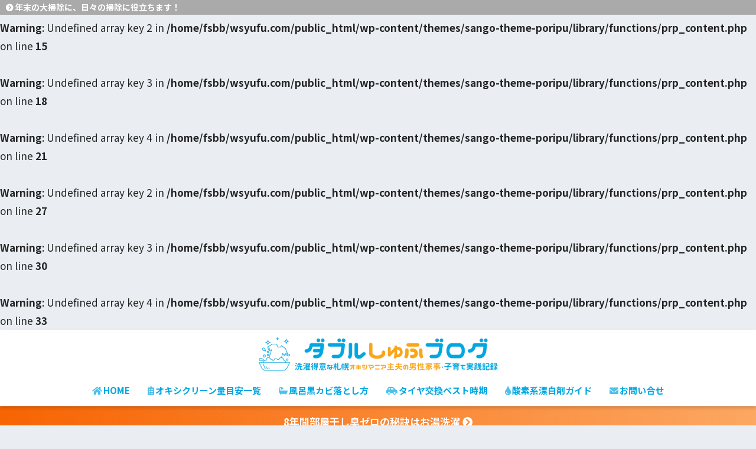

--- FILE ---
content_type: text/html; charset=UTF-8
request_url: https://wsyufu.com/stockings
body_size: 21941
content:
<!doctype html>
<html lang="ja">
<head>
  <meta charset="utf-8">
  <meta http-equiv="X-UA-Compatible" content="IE=edge">
  <meta name="HandheldFriendly" content="True">
  <meta name="MobileOptimized" content="320">
  <meta name="viewport" content="width=device-width, initial-scale=1, viewport-fit=cover"/>
  <meta name="msapplication-TileColor" content="#02a7e2">
  <meta name="theme-color" content="#02a7e2">
  <link rel="pingback" href="https://wsyufu.com/xmlrpc.php">
  <title>脱ぎたてストッキングを目の前でヒラヒラさせて誘惑！？ | ダブルしゅふブログ｜札幌主夫の洗濯・掃除実践記録</title>
<meta name='robots' content='max-image-preview:large' />
<link rel='dns-prefetch' href='//www.googletagmanager.com' />
<link rel='dns-prefetch' href='//fonts.googleapis.com' />
<link rel='dns-prefetch' href='//use.fontawesome.com' />
<link rel='dns-prefetch' href='//s.w.org' />
<link rel="alternate" type="application/rss+xml" title="ダブルしゅふブログ｜札幌主夫の洗濯・掃除実践記録 &raquo; フィード" href="https://wsyufu.com/feed" />
<link rel="alternate" type="application/rss+xml" title="ダブルしゅふブログ｜札幌主夫の洗濯・掃除実践記録 &raquo; コメントフィード" href="https://wsyufu.com/comments/feed" />
		<script type="text/javascript">
			window._wpemojiSettings = {"baseUrl":"https:\/\/s.w.org\/images\/core\/emoji\/13.0.1\/72x72\/","ext":".png","svgUrl":"https:\/\/s.w.org\/images\/core\/emoji\/13.0.1\/svg\/","svgExt":".svg","source":{"concatemoji":"https:\/\/wsyufu.com\/wp-includes\/js\/wp-emoji-release.min.js?ver=5.7.14"}};
			!function(e,a,t){var n,r,o,i=a.createElement("canvas"),p=i.getContext&&i.getContext("2d");function s(e,t){var a=String.fromCharCode;p.clearRect(0,0,i.width,i.height),p.fillText(a.apply(this,e),0,0);e=i.toDataURL();return p.clearRect(0,0,i.width,i.height),p.fillText(a.apply(this,t),0,0),e===i.toDataURL()}function c(e){var t=a.createElement("script");t.src=e,t.defer=t.type="text/javascript",a.getElementsByTagName("head")[0].appendChild(t)}for(o=Array("flag","emoji"),t.supports={everything:!0,everythingExceptFlag:!0},r=0;r<o.length;r++)t.supports[o[r]]=function(e){if(!p||!p.fillText)return!1;switch(p.textBaseline="top",p.font="600 32px Arial",e){case"flag":return s([127987,65039,8205,9895,65039],[127987,65039,8203,9895,65039])?!1:!s([55356,56826,55356,56819],[55356,56826,8203,55356,56819])&&!s([55356,57332,56128,56423,56128,56418,56128,56421,56128,56430,56128,56423,56128,56447],[55356,57332,8203,56128,56423,8203,56128,56418,8203,56128,56421,8203,56128,56430,8203,56128,56423,8203,56128,56447]);case"emoji":return!s([55357,56424,8205,55356,57212],[55357,56424,8203,55356,57212])}return!1}(o[r]),t.supports.everything=t.supports.everything&&t.supports[o[r]],"flag"!==o[r]&&(t.supports.everythingExceptFlag=t.supports.everythingExceptFlag&&t.supports[o[r]]);t.supports.everythingExceptFlag=t.supports.everythingExceptFlag&&!t.supports.flag,t.DOMReady=!1,t.readyCallback=function(){t.DOMReady=!0},t.supports.everything||(n=function(){t.readyCallback()},a.addEventListener?(a.addEventListener("DOMContentLoaded",n,!1),e.addEventListener("load",n,!1)):(e.attachEvent("onload",n),a.attachEvent("onreadystatechange",function(){"complete"===a.readyState&&t.readyCallback()})),(n=t.source||{}).concatemoji?c(n.concatemoji):n.wpemoji&&n.twemoji&&(c(n.twemoji),c(n.wpemoji)))}(window,document,window._wpemojiSettings);
		</script>
		<style type="text/css">
img.wp-smiley,
img.emoji {
	display: inline !important;
	border: none !important;
	box-shadow: none !important;
	height: 1em !important;
	width: 1em !important;
	margin: 0 .07em !important;
	vertical-align: -0.1em !important;
	background: none !important;
	padding: 0 !important;
}
</style>
	<link rel='stylesheet' id='sng-stylesheet-css'  href='https://wsyufu.com/wp-content/themes/sango-theme/style.css?ver2_19_6' type='text/css' media='all' />
<link rel='stylesheet' id='sng-option-css'  href='https://wsyufu.com/wp-content/themes/sango-theme/entry-option.css?ver2_19_6' type='text/css' media='all' />
<link rel='stylesheet' id='sng-googlefonts-css'  href='https://fonts.googleapis.com/css?family=Quicksand%3A500%2C700%7CNoto+Sans+JP%3A400%2C700&#038;display=swap' type='text/css' media='all' />
<link rel='stylesheet' id='sng-fontawesome-css'  href='https://use.fontawesome.com/releases/v5.11.2/css/all.css' type='text/css' media='all' />
<link rel='stylesheet' id='wc-shortcodes-style-css'  href='https://wsyufu.com/wp-content/plugins/wc-shortcodes/public/assets/css/style.css' type='text/css' media='all' />
<link rel='stylesheet' id='yyi_rinker_stylesheet-css'  href='https://wsyufu.com/wp-content/plugins/yyi-rinker/css/style.css?v=1.11.1' type='text/css' media='all' />
<link rel='stylesheet' id='poripu-style-css'  href='https://wsyufu.com/wp-content/themes/sango-theme-poripu/poripu-style.css' type='text/css' media='all' />
<link rel='stylesheet' id='child-style-css'  href='https://wsyufu.com/wp-content/themes/sango-theme-poripu/style.css' type='text/css' media='all' />
<link rel='stylesheet' id='ofi-css'  href='https://wsyufu.com/wp-content/themes/sango-theme-poripu/library/css/ofi.css' type='text/css' media='all' />
<link rel='stylesheet' id='transheadercss-css'  href='https://wsyufu.com/wp-content/themes/sango-theme-poripu/library/css/transheader.css' type='text/css' media='all' />
<link rel='stylesheet' id='wordpresscanvas-font-awesome-css'  href='https://wsyufu.com/wp-content/plugins/wc-shortcodes/public/assets/css/font-awesome.min.css' type='text/css' media='all' />
<script type='text/javascript' src='https://wsyufu.com/wp-includes/js/jquery/jquery.min.js?ver=3.5.1' id='jquery-core-js'></script>
<script type='text/javascript' src='https://wsyufu.com/wp-includes/js/jquery/jquery-migrate.min.js?ver=3.3.2' id='jquery-migrate-js'></script>
<script type='text/javascript' src='https://wsyufu.com/wp-content/plugins/yyi-rinker/js/event-tracking.js?v=1.11.1' id='yyi_rinker_event_tracking_script-js'></script>
<script type='text/javascript' src='https://wsyufu.com/wp-content/themes/sango-theme-poripu/library/js/ofi.min.js' id='ofi-js'></script>
<script type='text/javascript' src='https://wsyufu.com/wp-content/themes/sango-theme-poripu/library/js/prp-ofi.js' id='prp_ofi-js'></script>
<script type='text/javascript' src='https://wsyufu.com/wp-content/themes/sango-theme-poripu/library/js/transheader.js' id='transheader-js'></script>

<!-- Site Kit によって追加された Google タグ（gtag.js）スニペット -->
<!-- Google アナリティクス スニペット (Site Kit が追加) -->
<script type='text/javascript' src='https://www.googletagmanager.com/gtag/js?id=GT-M69DNZ7' id='google_gtagjs-js' async></script>
<script type='text/javascript' id='google_gtagjs-js-after'>
window.dataLayer = window.dataLayer || [];function gtag(){dataLayer.push(arguments);}
gtag("set","linker",{"domains":["wsyufu.com"]});
gtag("js", new Date());
gtag("set", "developer_id.dZTNiMT", true);
gtag("config", "GT-M69DNZ7");
</script>
<link rel="https://api.w.org/" href="https://wsyufu.com/wp-json/" /><link rel="alternate" type="application/json" href="https://wsyufu.com/wp-json/wp/v2/posts/194" /><link rel="EditURI" type="application/rsd+xml" title="RSD" href="https://wsyufu.com/xmlrpc.php?rsd" />
<link rel="canonical" href="https://wsyufu.com/stockings" />
<link rel='shortlink' href='https://wsyufu.com/?p=194' />
<link rel="alternate" type="application/json+oembed" href="https://wsyufu.com/wp-json/oembed/1.0/embed?url=https%3A%2F%2Fwsyufu.com%2Fstockings" />
<link rel="alternate" type="text/xml+oembed" href="https://wsyufu.com/wp-json/oembed/1.0/embed?url=https%3A%2F%2Fwsyufu.com%2Fstockings&#038;format=xml" />
<meta name="generator" content="Site Kit by Google 1.168.0" /><script type="text/javascript" language="javascript">
    var vc_pid = "885159602";
</script><script type="text/javascript" src="//aml.valuecommerce.com/vcdal.js" async></script><style>
.yyi-rinker-images {
    display: flex;
    justify-content: center;
    align-items: center;
    position: relative;

}
div.yyi-rinker-image img.yyi-rinker-main-img.hidden {
    display: none;
}

.yyi-rinker-images-arrow {
    cursor: pointer;
    position: absolute;
    top: 50%;
    display: block;
    margin-top: -11px;
    opacity: 0.6;
    width: 22px;
}

.yyi-rinker-images-arrow-left{
    left: -10px;
}
.yyi-rinker-images-arrow-right{
    right: -10px;
}

.yyi-rinker-images-arrow-left.hidden {
    display: none;
}

.yyi-rinker-images-arrow-right.hidden {
    display: none;
}
div.yyi-rinker-contents.yyi-rinker-design-tate  div.yyi-rinker-box{
    flex-direction: column;
}

div.yyi-rinker-contents.yyi-rinker-design-slim div.yyi-rinker-box .yyi-rinker-links {
    flex-direction: column;
}

div.yyi-rinker-contents.yyi-rinker-design-slim div.yyi-rinker-info {
    width: 100%;
}

div.yyi-rinker-contents.yyi-rinker-design-slim .yyi-rinker-title {
    text-align: center;
}

div.yyi-rinker-contents.yyi-rinker-design-slim .yyi-rinker-links {
    text-align: center;
}
div.yyi-rinker-contents.yyi-rinker-design-slim .yyi-rinker-image {
    margin: auto;
}

div.yyi-rinker-contents.yyi-rinker-design-slim div.yyi-rinker-info ul.yyi-rinker-links li {
	align-self: stretch;
}
div.yyi-rinker-contents.yyi-rinker-design-slim div.yyi-rinker-box div.yyi-rinker-info {
	padding: 0;
}
div.yyi-rinker-contents.yyi-rinker-design-slim div.yyi-rinker-box {
	flex-direction: column;
	padding: 14px 5px 0;
}

.yyi-rinker-design-slim div.yyi-rinker-box div.yyi-rinker-info {
	text-align: center;
}

.yyi-rinker-design-slim div.price-box span.price {
	display: block;
}

div.yyi-rinker-contents.yyi-rinker-design-slim div.yyi-rinker-info div.yyi-rinker-title a{
	font-size:16px;
}

div.yyi-rinker-contents.yyi-rinker-design-slim ul.yyi-rinker-links li.amazonkindlelink:before,  div.yyi-rinker-contents.yyi-rinker-design-slim ul.yyi-rinker-links li.amazonlink:before,  div.yyi-rinker-contents.yyi-rinker-design-slim ul.yyi-rinker-links li.rakutenlink:before, div.yyi-rinker-contents.yyi-rinker-design-slim ul.yyi-rinker-links li.yahoolink:before, div.yyi-rinker-contents.yyi-rinker-design-slim ul.yyi-rinker-links li.mercarilink:before {
	font-size:12px;
}

div.yyi-rinker-contents.yyi-rinker-design-slim ul.yyi-rinker-links li a {
	font-size: 13px;
}
.entry-content ul.yyi-rinker-links li {
	padding: 0;
}

div.yyi-rinker-contents .yyi-rinker-attention.attention_desing_right_ribbon {
    width: 89px;
    height: 91px;
    position: absolute;
    top: -1px;
    right: -1px;
    left: auto;
    overflow: hidden;
}

div.yyi-rinker-contents .yyi-rinker-attention.attention_desing_right_ribbon span {
    display: inline-block;
    width: 146px;
    position: absolute;
    padding: 4px 0;
    left: -13px;
    top: 12px;
    text-align: center;
    font-size: 12px;
    line-height: 24px;
    -webkit-transform: rotate(45deg);
    transform: rotate(45deg);
    box-shadow: 0 1px 3px rgba(0, 0, 0, 0.2);
}

div.yyi-rinker-contents .yyi-rinker-attention.attention_desing_right_ribbon {
    background: none;
}
.yyi-rinker-attention.attention_desing_right_ribbon .yyi-rinker-attention-after,
.yyi-rinker-attention.attention_desing_right_ribbon .yyi-rinker-attention-before{
display:none;
}
div.yyi-rinker-use-right_ribbon div.yyi-rinker-title {
    margin-right: 2rem;
}

				</style><script async src="//pagead2.googlesyndication.com/pagead/js/adsbygoogle.js"></script>
<script>
     (adsbygoogle = window.adsbygoogle || []).push({
          google_ad_client: "ca-pub-7579184560064825",
          enable_page_level_ads: true
     });
</script><br />
<b>Warning</b>:  Undefined array key 2 in <b>/home/fsbb/wsyufu.com/public_html/wp-content/themes/sango-theme-poripu/library/functions/prp_content.php</b> on line <b>15</b><br />
<br />
<b>Warning</b>:  Undefined array key 3 in <b>/home/fsbb/wsyufu.com/public_html/wp-content/themes/sango-theme-poripu/library/functions/prp_content.php</b> on line <b>18</b><br />
<br />
<b>Warning</b>:  Undefined array key 4 in <b>/home/fsbb/wsyufu.com/public_html/wp-content/themes/sango-theme-poripu/library/functions/prp_content.php</b> on line <b>21</b><br />
<br />
<b>Warning</b>:  Undefined array key 2 in <b>/home/fsbb/wsyufu.com/public_html/wp-content/themes/sango-theme-poripu/library/functions/prp_content.php</b> on line <b>27</b><br />
<br />
<b>Warning</b>:  Undefined array key 3 in <b>/home/fsbb/wsyufu.com/public_html/wp-content/themes/sango-theme-poripu/library/functions/prp_content.php</b> on line <b>30</b><br />
<br />
<b>Warning</b>:  Undefined array key 4 in <b>/home/fsbb/wsyufu.com/public_html/wp-content/themes/sango-theme-poripu/library/functions/prp_content.php</b> on line <b>33</b><br />
<meta property="og:title" content="脱ぎたてストッキングを目の前でヒラヒラさせて誘惑！？" />
<meta property="og:description" content="&nbsp; [char no=&#8221;2&#8243; char=&#8221;妻&#8221;]ストッキング要らない～（主夫の目の前でヒラヒラ）[/say] [char no=&#8221;1&#8243; c ... " />
<meta property="og:type" content="article" />
<meta property="og:url" content="https://wsyufu.com/stockings" />
<meta property="og:image" content="https://wsyufu.com/wp-content/uploads/2015/11/stocking_s.jpg" />
<meta name="thumbnail" content="https://wsyufu.com/wp-content/uploads/2015/11/stocking_s.jpg" />
<meta property="og:site_name" content="ダブルしゅふブログ｜札幌主夫の洗濯・掃除実践記録" />
<meta name="twitter:card" content="summary_large_image" />
<script type="text/javascript" language="javascript">
    var vc_pid = "885159602";
</script><script type="text/javascript" src="//aml.valuecommerce.com/vcdal.js" async></script>

<meta name="p:domain_verify" content="5112cc674c6b241634465c1e0e474420"/>

<meta name="google-site-verification" content="wxPd75pBbE8AQ5XCEtnkCxlbY5Grq-fIif4G0hPEQaM" /><link rel="icon" href="https://wsyufu.com/wp-content/uploads/2019/04/wsyufu_Logo-125x125.png" sizes="32x32" />
<link rel="icon" href="https://wsyufu.com/wp-content/uploads/2019/04/wsyufu_Logo-300x300.png" sizes="192x192" />
<link rel="apple-touch-icon" href="https://wsyufu.com/wp-content/uploads/2019/04/wsyufu_Logo-300x300.png" />
<meta name="msapplication-TileImage" content="https://wsyufu.com/wp-content/uploads/2019/04/wsyufu_Logo-300x300.png" />
<style> a{color:#1e73be}.main-c, .has-sango-main-color{color:#02a7e2}.main-bc, .has-sango-main-background-color{background-color:#02a7e2}.main-bdr, #inner-content .main-bdr{border-color:#02a7e2}.pastel-c, .has-sango-pastel-color{color:#c8e4ff}.pastel-bc, .has-sango-pastel-background-color, #inner-content .pastel-bc{background-color:#c8e4ff}.accent-c, .has-sango-accent-color{color:#faa619}.accent-bc, .has-sango-accent-background-color{background-color:#faa619}.header, #footer-menu, .drawer__title{background-color:#ffffff}#logo a{color:#FFF}.desktop-nav li a , .mobile-nav li a, #footer-menu a, #drawer__open, .header-search__open, .copyright, .drawer__title{color:#02a7e2}.drawer__title .close span, .drawer__title .close span:before{background:#02a7e2}.desktop-nav li:after{background:#02a7e2}.mobile-nav .current-menu-item{border-bottom-color:#02a7e2}.widgettitle, .sidebar .wp-block-group h2, .drawer .wp-block-group h2{color:#ffffff;background-color:#02a7e2}.footer, .footer-block{background-color:#e0e4eb}.footer-block, .footer, .footer a, .footer .widget ul li a{color:#3c3c3c}#toc_container .toc_title, .entry-content .ez-toc-title-container, #footer_menu .raised, .pagination a, .pagination span, #reply-title:before, .entry-content blockquote:before, .main-c-before li:before, .main-c-b:before{color:#02a7e2}.searchform__submit, .footer-block .wp-block-search .wp-block-search__button, .sidebar .wp-block-search .wp-block-search__button, .footer .wp-block-search .wp-block-search__button, .drawer .wp-block-search .wp-block-search__button, #toc_container .toc_title:before, .ez-toc-title-container:before, .cat-name, .pre_tag > span, .pagination .current, .post-page-numbers.current, #submit, .withtag_list > span, .main-bc-before li:before{background-color:#02a7e2}#toc_container, #ez-toc-container, .entry-content h3, .li-mainbdr ul, .li-mainbdr ol{border-color:#02a7e2}.search-title i, .acc-bc-before li:before{background:#faa619}.li-accentbdr ul, .li-accentbdr ol{border-color:#faa619}.pagination a:hover, .li-pastelbc ul, .li-pastelbc ol{background:#c8e4ff}body{font-size:105%}@media only screen and (min-width:481px){body{font-size:109%}}@media only screen and (min-width:1030px){body{font-size:107%}}.totop{background:#5ba9f7}.header-info a{color:#ffffff;background:linear-gradient(95deg, #f76402, #fca762)}.fixed-menu ul{background:#FFF}.fixed-menu a{color:#a2a7ab}.fixed-menu .current-menu-item a, .fixed-menu ul li a.active{color:#6bb6ff}.post-tab{background:#FFF}.post-tab > div{color:#a7a7a7}.post-tab > div.tab-active{background:linear-gradient(45deg, #fca70a, #ffe0a3)}body{font-family:"Noto Sans JP","Helvetica", "Arial", "Hiragino Kaku Gothic ProN", "Hiragino Sans", YuGothic, "Yu Gothic", "メイリオ", Meiryo, sans-serif;}.dfont{font-family:"Quicksand","Noto Sans JP","Helvetica", "Arial", "Hiragino Kaku Gothic ProN", "Hiragino Sans", YuGothic, "Yu Gothic", "メイリオ", Meiryo, sans-serif;}</style><style>
/* 吹き出し右 */
.right .sc {
    background:#ffead5; /* ふきだしの中の色 */
    border: solid 2px #ffead5; /* ふきだしの線の色 */
    color: #3a0000; /* 文字の色 */
}
.right .sc:before,
.right .sc:after {
    border-left-color:#ffead5;
}
/* ふきだし左 */
.sc {
    background: #eaffea; /* ふきだしの中の色 */
    border: solid 2px #eaffea; /* ふきだしの線の色 */
    color: #1f3000; /* 文字の色 */
}
.sc:before,
.sc:after {
    border-right: 12px solid #eaffea; /* ふきだしの線の色 */
}
/* wppのランキングカラーをアクセントカラーに */
.my-widget.show_num li:nth-child(-n+3):before {
    background: #faa619;
}
/* topオススメの下線をアクセントカラーに */
div.osusume-b {
    border-bottom: solid 3px #faa619;
}
div.shinchaku-b {
    border-bottom: solid 3px #02a7e2;
}
</style>
</head>
<body class="post-template-default single single-post postid-194 single-format-standard wc-shortcodes-font-awesome-enabled fa5">
    <div id="container">
    <header class="header header--center">
            <div id="inner-header" class="wrap cf">
    <div id="logo" class="h1 dfont">
    <a href="https://wsyufu.com">
                      <img src="https://wsyufu.com/wp-content/uploads/2020/04/45057e7cedf1ef7fc8513cb789e3d885.png" alt="ダブルしゅふブログ｜札幌主夫の洗濯・掃除実践記録">
                </a>
  </div>
  <div class="header-search">
      <label class="header-search__open" for="header-search-input"><i class="fas fa-search" aria-hidden="true"></i></label>
    <input type="checkbox" class="header-search__input" id="header-search-input" onclick="document.querySelector('.header-search__modal .searchform__input').focus()">
  <label class="header-search__close" for="header-search-input"></label>
  <div class="header-search__modal">
    <form role="search" method="get" id="searchform" class="searchform" action="https://wsyufu.com/">
    <div>
        <input type="search" placeholder="サイト内検索" id="s" name="s" value="" />
        <button type="submit" id="searchsubmit" ><i class="fa fa-search"></i>
        </button>
    </div>
</form>  </div>
</div>  <nav class="desktop-nav clearfix"><ul id="menu-new%e3%82%b0%e3%83%ad%e3%83%bc%e3%83%90%e3%83%ab20191126" class="menu"><li id="menu-item-12464" class="menu-item menu-item-type-custom menu-item-object-custom menu-item-home menu-item-12464"><a href="https://wsyufu.com/"><i class="fas fa-home"></i>HOME</a></li>
<li id="menu-item-12461" class="menu-item menu-item-type-custom menu-item-object-custom menu-item-12461"><a href="/oxiclean-amount"><i class="fas fa-clipboard-list"></i>オキシクリーン量目安一覧</a></li>
<li id="menu-item-12462" class="menu-item menu-item-type-custom menu-item-object-custom menu-item-12462"><a href="/bath-cleaning-blackmold"><i class="fas fa-bath"></i>風呂黒カビ落とし方</a></li>
<li id="menu-item-12463" class="menu-item menu-item-type-custom menu-item-object-custom menu-item-12463"><a href="/sapporo_wintertire1"><i class="fas fa-car-side"></i>タイヤ交換ベスト時期</a></li>
<li id="menu-item-11662" class="menu-item menu-item-type-taxonomy menu-item-object-category menu-item-11662"><a href="https://wsyufu.com/category/oxiclean/oxygenbleach"><i class="fas fa-tint"></i>酸素系漂白剤ガイド</a></li>
<li id="menu-item-11503" class="menu-item menu-item-type-post_type menu-item-object-page menu-item-11503"><a href="https://wsyufu.com/pm_form"><i class="fas fa-envelope"></i>お問い合せ</a></li>
</ul></nav></div>
    </header>
      <div class="header-info animated">
    <a href="/laundry-smell-measures">
      8年間部屋干し臭ゼロの秘訣はお湯洗濯 <i class="fas fa-chevron-circle-right"></i>    </a>
  </div>
  <div id="content">
    <div id="inner-content" class="wrap cf">
      <main id="main" class="m-all t-2of3 d-5of7 cf">
                  <article id="entry" class="cf post-194 post type-post status-publish format-standard has-post-thumbnail category-syufukajihack tag-72 tag-26 tag-79 tag-34">
            <header class="article-header entry-header">
	<nav id="breadcrumb" class="breadcrumb"><ul itemscope itemtype="http://schema.org/BreadcrumbList"><li itemprop="itemListElement" itemscope itemtype="http://schema.org/ListItem"><a href="https://wsyufu.com" itemprop="item"><span itemprop="name">ホーム</span></a><meta itemprop="position" content="1" /></li><li itemprop="itemListElement" itemscope itemtype="http://schema.org/ListItem"><a href="https://wsyufu.com/category/syufukajihack" itemprop="item"><span itemprop="name">主夫掃除</span></a><meta itemprop="position" content="2" /></li></ul></nav>    <h1 class="entry-title single-title">脱ぎたてストッキングを目の前でヒラヒラさせて誘惑！？</h1>
	<p class="entry-meta vcard dfont">
	    <time class="pubdate entry-time" itemprop="datePublished" datetime="2015-11-11">2015-11-11</time><time class="updated entry-time" itemprop="dateModified" datetime="2022-07-17">2022-07-17</time>   
            </p>
  		    	        <p class="post-thumbnail"><img width="640" height="424" src="[data-uri]" data-lazy-type="image" data-lazy-src="https://wsyufu.com/wp-content/uploads/2015/11/stocking_s.jpg" class="lazy lazy-hidden attachment-large size-large wp-post-image" alt="ストッキングでお掃除" loading="lazy" data-lazy-srcset="https://wsyufu.com/wp-content/uploads/2015/11/stocking_s.jpg 640w, https://wsyufu.com/wp-content/uploads/2015/11/stocking_s-300x199.jpg 300w" data-lazy-sizes="(max-width: 640px) 100vw, 640px" /><noscript><img width="640" height="424" src="https://wsyufu.com/wp-content/uploads/2015/11/stocking_s.jpg" class="attachment-large size-large wp-post-image" alt="ストッキングでお掃除" loading="lazy" srcset="https://wsyufu.com/wp-content/uploads/2015/11/stocking_s.jpg 640w, https://wsyufu.com/wp-content/uploads/2015/11/stocking_s-300x199.jpg 300w" sizes="(max-width: 640px) 100vw, 640px" /></noscript></p>
    			</header><section class="entry-content cf">
  <div class="widget_text sponsored"><div class="textwidget custom-html-widget"><div class="accordion main_c"><input type="checkbox" id="label2101" class="accordion_input" /><label for="label2101"><p style="text-align: center;"><span class="b">＼当記事リンク内に広告を含む場合があります／</span></p></label><div class="accordion_content">
<p>この記事のリンク内には広告を含む場合があります。</p>
<p>記事内で紹介する商品の購入、サービスを受けることで、当サイトに売り上げの一部が還元されることがあります。</p>
<p>消費者庁が問題としている「誇大な宣伝や表現」とならないよう配慮しコンテンツ制作に努めております。もし、問題のある表現がございましたら<a href="https://wsyufu.com/pm_form" data-type="page" data-id="3">お問い合わせ</a>よりお知らせください。</p>
</div></div>

<script async src="https://pagead2.googlesyndication.com/pagead/js/adsbygoogle.js?client=ca-pub-7579184560064825"
     crossorigin="anonymous"></script>
<!-- wsyufu_eyecatchshita_responsive -->
<ins class="adsbygoogle"
     style="display:block"
     data-ad-client="ca-pub-7579184560064825"
     data-ad-slot="9943520275"
     data-ad-format="auto"
     data-full-width-responsive="true"></ins>
<script>
     (adsbygoogle = window.adsbygoogle || []).push({});
</script></div></div><br />
<b>Warning</b>:  Undefined array key 2 in <b>/home/fsbb/wsyufu.com/public_html/wp-content/themes/sango-theme-poripu/library/functions/prp_content.php</b> on line <b>15</b><br />
<br />
<b>Warning</b>:  Undefined array key 3 in <b>/home/fsbb/wsyufu.com/public_html/wp-content/themes/sango-theme-poripu/library/functions/prp_content.php</b> on line <b>18</b><br />
<br />
<b>Warning</b>:  Undefined array key 4 in <b>/home/fsbb/wsyufu.com/public_html/wp-content/themes/sango-theme-poripu/library/functions/prp_content.php</b> on line <b>21</b><br />
<br />
<b>Warning</b>:  Undefined array key 2 in <b>/home/fsbb/wsyufu.com/public_html/wp-content/themes/sango-theme-poripu/library/functions/prp_content.php</b> on line <b>27</b><br />
<br />
<b>Warning</b>:  Undefined array key 3 in <b>/home/fsbb/wsyufu.com/public_html/wp-content/themes/sango-theme-poripu/library/functions/prp_content.php</b> on line <b>30</b><br />
<br />
<b>Warning</b>:  Undefined array key 4 in <b>/home/fsbb/wsyufu.com/public_html/wp-content/themes/sango-theme-poripu/library/functions/prp_content.php</b> on line <b>33</b><br />
<div class="theContentWrap-ccc"><p><a href="https://wsyufu.com/wp-content/uploads/2015/11/stocking_s.jpg"><img loading="lazy" class="lazy lazy-hidden alignnone size-full wp-image-200" src="[data-uri]" data-lazy-type="image" data-lazy-src="https://wsyufu.com/wp-content/uploads/2015/11/stocking_s.jpg" alt="ストッキングでお掃除" width="640" height="424" data-lazy-srcset="https://wsyufu.com/wp-content/uploads/2015/11/stocking_s.jpg 640w, https://wsyufu.com/wp-content/uploads/2015/11/stocking_s-300x199.jpg 300w" data-lazy-sizes="(max-width: 640px) 100vw, 640px" /><noscript><img loading="lazy" class="alignnone size-full wp-image-200" src="https://wsyufu.com/wp-content/uploads/2015/11/stocking_s.jpg" alt="ストッキングでお掃除" width="640" height="424" srcset="https://wsyufu.com/wp-content/uploads/2015/11/stocking_s.jpg 640w, https://wsyufu.com/wp-content/uploads/2015/11/stocking_s-300x199.jpg 300w" sizes="(max-width: 640px) 100vw, 640px" /></noscript></a></p>
<p>&nbsp;</p>
[char no=&#8221;2&#8243; char=&#8221;妻&#8221;]ストッキング要らない～（主夫の目の前でヒラヒラ）[/say]
[char no=&#8221;1&#8243; char=&#8221;札幌の主夫&#8221;]エッ！！あ～・・・・・（とまどう）[/say]
[char no=&#8221;2&#8243; char=&#8221;妻&#8221;]脱ぎたてやで～（匂いを嗅がせようと）[/say]
[char no=&#8221;1&#8243; char=&#8221;札幌の主夫&#8221;]ややニヤける。掃除グッズが手に入り。[/say]
<p>&nbsp;</p>
<p><span style="font-size: 18pt; background-color: #ffff99;">安心してください！いやらしい話ではございません。</span><br />
期待された方、すいません・・・（いないね）。昨日の朝のエピソードです。</p>
<p>&nbsp;</p>
<p>伝線したストッキングを掃除に使っているのを知っていた妻が、エロオヤジ風に主夫を誘惑したエピソードです。誘惑と言っても、掃除に使うかい！？という誘惑です。</p>
<p>&nbsp;</p>
[cc id=471 title=&#8221;記事中アドセンス&#8221;]
<div class="widget_text sponsored"><div class="textwidget custom-html-widget"><script async src="https://pagead2.googlesyndication.com/pagead/js/adsbygoogle.js?client=ca-pub-7579184560064825"
     crossorigin="anonymous"></script>
<!-- wsyufu_mokujiue_resposive -->
<ins class="adsbygoogle"
     style="display:block"
     data-ad-client="ca-pub-7579184560064825"
     data-ad-slot="7784260795"
     data-ad-format="auto"
     data-full-width-responsive="true"></ins>
<script>
     (adsbygoogle = window.adsbygoogle || []).push({});
</script></div></div><div id="toc_container" class="no_bullets"><p class="toc_title">タップできる目次</p><ul class="toc_list"><li><a href="#i">伝線したストッキングは立派なお掃除グッズ！</a><ul><li><a href="#i-2">針金ハンガーと合わせワザで狭いところのホコリ除去も可能！</a></li></ul></li><li><a href="#i-3">年末の大掃除に、日々の掃除に役立ちます！</a></li></ul></div>
<h2><span id="i">伝線したストッキングは立派なお掃除グッズ！</span></h2>
<p>何に使うかと言うと、</p>
<p>&nbsp;</p>
<p><span style="color: #ff0000; font-size: 24pt;">ホコリ除去</span>　です！</p>
<p>&nbsp;</p>
<p>テレビ台の上、棚の中、机の上、パソコンの上、DVDやブルーレイレコーダーの上、観葉植物の葉っぱなどなど、ホコリをとるのに役立つのです！</p>
<p>&nbsp;</p>
<p>手が入る大きさにストッキングを切り、手を入れてふきふき。</p>
<p>&nbsp;</p>
<p>雑巾でやると、ホコリだまりが残ってしまい、イラつく原因に。ストッキングで掃除すると、静電気がホコリを吸い寄せるので、ホコリをキッチリキャッチ！</p>
<p>&nbsp;</p>
<h3><span id="i-2">針金ハンガーと合わせワザで狭いところのホコリ除去も可能！</span></h3>
<p><span style="background-color: #ffff00; font-size: 18pt;">冷蔵庫や家具の壁とのすき間、<br />
床とのすき間に大活躍するのです！</span></p>
<p>&nbsp;</p>
<p>針金ハンガーのフック部分と真下を持って引っ張って細長いひし形にします。あとは、ストッキングの片足部分を切って、ハンガーに差し込むだけ！</p>
<p>&nbsp;</p>
<p>すき間のカタチに合わせて、針金を変形させられるのもポイントです。静電気のチカラで、ホコリも舞いません！</p>
<p>&nbsp;</p>
<h2><span id="i-3">年末の大掃除に、日々の掃除に役立ちます！</span></h2>
<p>ちょっと、妻の言い方が面白かったので記事にしてみました。以前、伝線ストッキングは、捨てる前に言ってね♪と主夫が言っていたのでしたね。</p>
<p>&nbsp;</p>
<p><span style="color: #ff0000; font-size: 24pt;">あ！</span></p>
<p>&nbsp;</p>
<p><span style="color: #ff0000;">安心してください！</span>キッチリ、洗濯しました！<br />
<span style="background-color: #ffff99;">ニオイは嗅いでません（笑）</span></p>
<p>&nbsp;</p>
<p>お掃除便利グッズの紹介エピソードでした。</p>
<p>&nbsp;</p>
</div><div class="widget_text sponsored dfont"><div class="textwidget custom-html-widget">  <div class="sng-box box31"><div class="box-title">＼洗濯得意主夫のお気に入り♪／</div><div class="box-content"><div class="shtb2 tbrsp">
<div class="cell">
<p style="text-align: center;"><span class="points">部屋干し臭に強い洗濯洗剤！</span><br/>
<a href="https://click.linksynergy.com/deeplink?id=k54L*Fh7awI&mid=3222&murl=https%3A%2F%2Fwww.shopch.jp%2Fpc%2Fproduct%2Fproddetail%3Freqprno%3D731607%26il%3Dprogram_senko%26ic%3D1_20221116020000" target="new" rel="noopener"><i class="fas fa-chevron-circle-right"></i> ハイブリッド浄 詳細(6袋セット) <i class="fas fa-external-link-alt"></i></a><img class="lazy lazy-hidden" alt="icon" width="1" height="1" src="[data-uri]" data-lazy-type="image" data-lazy-src="https://ad.linksynergy.com/fs-bin/show?id=k54L*Fh7awI&bids=286073.1&type=10"><noscript><img class="lazy lazy-hidden" alt="icon" width="1" height="1" src="[data-uri]" data-lazy-type="image" data-lazy-src="https://ad.linksynergy.com/fs-bin/show?id=k54L*Fh7awI&bids=286073.1&type=10"><noscript><img alt="icon" width="1" height="1" src="https://ad.linksynergy.com/fs-bin/show?id=k54L*Fh7awI&bids=286073.1&type=10"></noscript></noscript><br/>	
<a href="https://click.linksynergy.com/deeplink?id=k54L*Fh7awI&mid=3222&murl=https%3A%2F%2Fwww.shopch.jp%2Fpc%2Fproduct%2Fproddetail%3Freqprno%3D689171%26recommendFlag%3D1%26prdil%3Dprd_recommend%26spec%3D1011%26rqid%3D2014824349" target="new" rel="noopener"><i class="fas fa-chevron-circle-right"></i> ハイブリッド浄 詳細(3袋セット)  <i class="fas fa-external-link-alt"></i></a><img class="lazy lazy-hidden" alt="icon" width="1" height="1" src="[data-uri]" data-lazy-type="image" data-lazy-src="https://ad.linksynergy.com/fs-bin/show?id=k54L*Fh7awI&bids=286073.1&type=10"><noscript><img class="lazy lazy-hidden" alt="icon" width="1" height="1" src="[data-uri]" data-lazy-type="image" data-lazy-src="https://ad.linksynergy.com/fs-bin/show?id=k54L*Fh7awI&bids=286073.1&type=10"><noscript><img alt="icon" width="1" height="1" src="https://ad.linksynergy.com/fs-bin/show?id=k54L*Fh7awI&bids=286073.1&type=10"></noscript></noscript>
<br/>
<img src="[data-uri]" data-lazy-type="image" data-lazy-src="https://wsyufu.com/wp-content/uploads/2022/07/hybridjoe20230126.jpg" alt="ハイブリッド浄　口コミ　評判" width="1080" height="1080" class="lazy lazy-hidden bigshadow aligncenter size-full wp-image-19452" /><noscript><img src="https://wsyufu.com/wp-content/uploads/2022/07/hybridjoe20230126.jpg" alt="ハイブリッド浄　口コミ　評判" width="1080" height="1080" class="bigshadow aligncenter size-full wp-image-19452" /></noscript>
<a href="/joe_ranking2016"><i class="fas fa-chevron-circle-right"></i> 私のレビュー記事を見る</a>
</p>
</div>
<div class="cell">
<p style="text-align: center;"><span class="points">クリアタイプ 泥汚れ洗濯神マシン！</span><br/>
<a href="https://hb.afl.rakuten.co.jp/ichiba/3e6e5d00.2a7e2750.3e6e5d01.745ad2af/?pc=https%3A%2F%2Fitem.rakuten.co.jp%2Finnclive%2F20710109%2F&link_type=hybrid_url&ut=[base64]" rel="noopener" target="_blank"><i class="fas fa-registered"></i> ウオッシュボーイ 商品ページ <i class="fas fa-external-link-alt"></i></a><br/>
<a href="https://hb.afl.rakuten.co.jp/ichiba/3e6e5d00.2a7e2750.3e6e5d01.745ad2af/?pc=https%3A%2F%2Fitem.rakuten.co.jp%2Finnclive%2F20710109%2F&link_type=pict&ut=eyJwYWdlIjoiaXRlbSIsInR5cGUiOiJwaWN0Iiwic2l6ZSI6IjQwMHg0MDAiLCJuYW0iOjEsIm5hbXAiOiJyaWdodCIsImNvbSI6MSwiY29tcCI6ImRvd24iLCJwcmljZSI6MSwiYm9yIjoxLCJjb2wiOjEsImJidG4iOjEsInByb2QiOjAsImFtcCI6ZmFsc2V9" target="_blank" rel="nofollow sponsored noopener" style="word-wrap:break-word;"><img class="lazy lazy-hidden" src="[data-uri]" data-lazy-type="image" data-lazy-src="https://hbb.afl.rakuten.co.jp/hgb/3e6e5d00.2a7e2750.3e6e5d01.745ad2af/?me_id=1411539&item_id=10000354&pc=https%3A%2F%2Fthumbnail.image.rakuten.co.jp%2F%400_mall%2Finnclive%2Fcabinet%2F207%2F20710109_b.jpg%3F_ex%3D400x400&s=400x400&t=pict" border="0" style="margin:2px" alt="" title=""><noscript><img src="https://hbb.afl.rakuten.co.jp/hgb/3e6e5d00.2a7e2750.3e6e5d01.745ad2af/?me_id=1411539&item_id=10000354&pc=https%3A%2F%2Fthumbnail.image.rakuten.co.jp%2F%400_mall%2Finnclive%2Fcabinet%2F207%2F20710109_b.jpg%3F_ex%3D400x400&s=400x400&t=pict" border="0" style="margin:2px" alt="" title=""></noscript></a><br/>
<a href="/baseball-uniform"><i class="fas fa-chevron-circle-right"></i> 私のレビュー記事を見る</a>
</p>
</div>
</div>
</div></div></div></div></section><footer class="article-footer">
  <aside>
    <div class="footer-contents">
        <div class="sns-btn sns-dif">
    <span class="sns-btn__title dfont">SHARE</span>      <ul>
        <!-- twitter -->
        <li class="tw sns-btn__item">
          <a href="https://twitter.com/share?url=https%3A%2F%2Fwsyufu.com%2Fstockings&text=%E8%84%B1%E3%81%8E%E3%81%9F%E3%81%A6%E3%82%B9%E3%83%88%E3%83%83%E3%82%AD%E3%83%B3%E3%82%B0%E3%82%92%E7%9B%AE%E3%81%AE%E5%89%8D%E3%81%A7%E3%83%92%E3%83%A9%E3%83%92%E3%83%A9%E3%81%95%E3%81%9B%E3%81%A6%E8%AA%98%E6%83%91%EF%BC%81%EF%BC%9F%EF%BD%9C%E3%83%80%E3%83%96%E3%83%AB%E3%81%97%E3%82%85%E3%81%B5%E3%83%96%E3%83%AD%E3%82%B0%EF%BD%9C%E6%9C%AD%E5%B9%8C%E4%B8%BB%E5%A4%AB%E3%81%AE%E6%B4%97%E6%BF%AF%E3%83%BB%E6%8E%83%E9%99%A4%E5%AE%9F%E8%B7%B5%E8%A8%98%E9%8C%B2&via=kensaku358" target="_blank" rel="nofollow noopener noreferrer" aria-label="Twitterでシェアする">
            <i class="fab fa-twitter" aria-hidden="true"></i>            <span class="share_txt">ツイート</span>
          </a>
          <span class="scc dfont">0</span>        </li>
        <!-- facebook -->
        <li class="fb sns-btn__item">
          <a href="https://www.facebook.com/share.php?u=https%3A%2F%2Fwsyufu.com%2Fstockings" target="_blank" rel="nofollow noopener noreferrer" aria-label="Facebookでシェアする">
            <i class="fab fa-facebook" aria-hidden="true"></i>            <span class="share_txt">シェア</span>
          </a>
          <span class="scc dfont">0</span>        </li>
        <!-- はてなブックマーク -->
        <li class="hatebu sns-btn__item">
          <a href="http://b.hatena.ne.jp/add?mode=confirm&url=https%3A%2F%2Fwsyufu.com%2Fstockings&title=%E8%84%B1%E3%81%8E%E3%81%9F%E3%81%A6%E3%82%B9%E3%83%88%E3%83%83%E3%82%AD%E3%83%B3%E3%82%B0%E3%82%92%E7%9B%AE%E3%81%AE%E5%89%8D%E3%81%A7%E3%83%92%E3%83%A9%E3%83%92%E3%83%A9%E3%81%95%E3%81%9B%E3%81%A6%E8%AA%98%E6%83%91%EF%BC%81%EF%BC%9F%EF%BD%9C%E3%83%80%E3%83%96%E3%83%AB%E3%81%97%E3%82%85%E3%81%B5%E3%83%96%E3%83%AD%E3%82%B0%EF%BD%9C%E6%9C%AD%E5%B9%8C%E4%B8%BB%E5%A4%AB%E3%81%AE%E6%B4%97%E6%BF%AF%E3%83%BB%E6%8E%83%E9%99%A4%E5%AE%9F%E8%B7%B5%E8%A8%98%E9%8C%B2" target="_blank" rel="nofollow noopener noreferrer" aria-label="はてブでブックマークする">
            <i class="fa fa-hatebu" aria-hidden="true"></i>
            <span class="share_txt">はてブ</span>
          </a>
          <span class="scc dfont">2</span>        </li>
        <!-- LINE -->
        <li class="line sns-btn__item">
          <a href="https://social-plugins.line.me/lineit/share?url=https%3A%2F%2Fwsyufu.com%2Fstockings&text=%E8%84%B1%E3%81%8E%E3%81%9F%E3%81%A6%E3%82%B9%E3%83%88%E3%83%83%E3%82%AD%E3%83%B3%E3%82%B0%E3%82%92%E7%9B%AE%E3%81%AE%E5%89%8D%E3%81%A7%E3%83%92%E3%83%A9%E3%83%92%E3%83%A9%E3%81%95%E3%81%9B%E3%81%A6%E8%AA%98%E6%83%91%EF%BC%81%EF%BC%9F%EF%BD%9C%E3%83%80%E3%83%96%E3%83%AB%E3%81%97%E3%82%85%E3%81%B5%E3%83%96%E3%83%AD%E3%82%B0%EF%BD%9C%E6%9C%AD%E5%B9%8C%E4%B8%BB%E5%A4%AB%E3%81%AE%E6%B4%97%E6%BF%AF%E3%83%BB%E6%8E%83%E9%99%A4%E5%AE%9F%E8%B7%B5%E8%A8%98%E9%8C%B2" target="_blank" rel="nofollow noopener noreferrer" aria-label="LINEでシェアする">
                          <i class="fab fa-line" aria-hidden="true"></i>
                        <span class="share_txt share_txt_line dfont">LINE</span>
          </a>
        </li>
        <!-- Pocket -->
        <li class="pkt sns-btn__item">
          <a href="http://getpocket.com/edit?url=https%3A%2F%2Fwsyufu.com%2Fstockings&title=%E8%84%B1%E3%81%8E%E3%81%9F%E3%81%A6%E3%82%B9%E3%83%88%E3%83%83%E3%82%AD%E3%83%B3%E3%82%B0%E3%82%92%E7%9B%AE%E3%81%AE%E5%89%8D%E3%81%A7%E3%83%92%E3%83%A9%E3%83%92%E3%83%A9%E3%81%95%E3%81%9B%E3%81%A6%E8%AA%98%E6%83%91%EF%BC%81%EF%BC%9F%EF%BD%9C%E3%83%80%E3%83%96%E3%83%AB%E3%81%97%E3%82%85%E3%81%B5%E3%83%96%E3%83%AD%E3%82%B0%EF%BD%9C%E6%9C%AD%E5%B9%8C%E4%B8%BB%E5%A4%AB%E3%81%AE%E6%B4%97%E6%BF%AF%E3%83%BB%E6%8E%83%E9%99%A4%E5%AE%9F%E8%B7%B5%E8%A8%98%E9%8C%B2" target="_blank" rel="nofollow noopener noreferrer" aria-label="Pocketに保存する">
            <i class="fab fa-get-pocket" aria-hidden="true"></i>            <span class="share_txt">Pocket</span>
          </a>
          <span class="scc dfont">0</span>        </li>
      </ul>
  </div>
          <div class="like_box">
    <div class="like_inside">
      <div class="like_img">
                <img src="https://wsyufu.com/wp-content/uploads/2015/11/stocking_s.jpg"  width="520" height="300">
              </div>
      <div class="like_content">
        <p>この記事が気に入ったらフォローしよう</p>
                  <div><a href="https://twitter.com/kensaku358" class="twitter-follow-button" data-show-count="true" data-lang="ja" data-show-screen-name="false" rel="nofollow">フォローする</a> <script>!function(d,s,id){var js,fjs=d.getElementsByTagName(s)[0],p=/^http:/.test(d.location)?'http':'https';if(!d.getElementById(id)){js=d.createElement(s);js.id=id;js.src=p+'://platform.twitter.com/widgets.js';fjs.parentNode.insertBefore(js,fjs);}}(document, 'script', 'twitter-wjs');</script></div>
                                  <div><a href="https://feedly.com/i/subscription/feed/https%3A%2F%2Fwsyufu.com%2Ffeed" target="blank" rel="nofollow"><img src="https://wsyufu.com/wp-content/themes/sango-theme/library/images/feedly.png" alt="follow me on feedly" width="66" height="20" ></a></div>
                          <div><div class="fb-like" data-href="https://www.facebook.com/wsyufublog/" data-layout="box_count" data-action="like" data-share="false"></div></div>
            <div id="fb-root"></div>
  <script>(function(d, s, id) {
    var js, fjs = d.getElementsByTagName(s)[0];
    if (d.getElementById(id)) return;
    js = d.createElement(s); js.id = id;
    js.src = "https://connect.facebook.net/ja_JP/sdk.js#xfbml=1&version=v3.0";
    fjs.parentNode.insertBefore(js, fjs);
  }(document, 'script', 'facebook-jssdk'));</script>                          <div><a class="like_insta" href="https://www.instagram.com/kensaku358/?hl=ja" target="blank" rel="nofollow"><i class="fab fa-instagram" aria-hidden="true"></i> <span>フォローする</span></a></div>
                      </div>
    </div>
  </div>
      <div class="footer-meta dfont">
                  <p class="footer-meta_title">CATEGORY :</p>
          <ul class="post-categories">
	<li><a href="https://wsyufu.com/category/syufukajihack" rel="category tag">主夫掃除</a></li></ul>                          <div class="meta-tag">
            <p class="footer-meta_title">TAGS :</p>
            <ul><li><a href="https://wsyufu.com/tag/%e3%82%b9%e3%83%88%e3%83%83%e3%82%ad%e3%83%b3%e3%82%b0" rel="tag">ストッキング</a></li><li><a href="https://wsyufu.com/tag/%e4%be%bf%e5%88%a9%e3%82%a2%e3%82%a4%e3%83%86%e3%83%a0" rel="tag">便利アイテム</a></li><li><a href="https://wsyufu.com/tag/%e5%a4%a7%e6%8e%83%e9%99%a4" rel="tag">大掃除</a></li><li><a href="https://wsyufu.com/tag/%e7%94%b7%e3%81%ae%e5%ae%b6%e4%ba%8b" rel="tag">男の家事</a></li></ul>          </div>
              </div>
                  <div id="related_ads" class="widget_text related_ads"><div class="textwidget custom-html-widget">  <div class="sng-box box33"><div class="box-title">シュフデン｜北海道お得な電力会社案内</div><div class="box-content">
    <div class="say left">
      <p class="faceicon"><img class="lazy lazy-hidden" src="[data-uri]" data-lazy-type="image" data-lazy-src="https://wsyufu.com/wp-content/uploads/2019/04/LDK201912_2.jpg" width="110"><noscript><img src="https://wsyufu.com/wp-content/uploads/2019/04/LDK201912_2.jpg" width="110"></noscript><span>ケンさく</span></p>
      <div class="chatting"><div class="sc">電力会社切り替えでの電気代節約は<span class="b">「<a href="https://wsyufu.com/looop/" rel="noopener" target="_blank">シュフデン｜北海道お得な電力会社案内</a>」サイト</span>を参考に！</div></div>
    </div>

<p style="text-align: center; margin-bottom: 0;"><span class="sns-btn__title dfont">北海道おすすめ電力会社</span></p>
<p style="text-align: center;"><a href="https://wsyufu.com/looop/ranking/" rel="noopener" target="_blank"><img src="[data-uri]" data-lazy-type="image" data-lazy-src="https://wsyufu.com/wp-content/uploads/2025/04/2025select-denki_20250801.jpg" alt="シュフデン 北海道 札幌 新電力会社比較" width="1024" height="768" class="lazy lazy-hidden bigshadow aligncenter size-full wp-image-24157" /><noscript><img src="https://wsyufu.com/wp-content/uploads/2025/04/2025select-denki_20250801.jpg" alt="シュフデン 北海道 札幌 新電力会社比較" width="1024" height="768" class="bigshadow aligncenter size-full wp-image-24157" /></noscript></a></p>

<div class="kbox">
<div class="wp-block-group__inner-container">
<p class="kbox-title">詳細</p>
<p class="kbox-link"><a href="https://wsyufu.com/looop/ranking/" rel="noopener" target="_blank">北海道エリア電力会社おすすめ2025年⇒シンエナジー・東京電力EP <i class="fas fa-chevron-circle-right"></i></a></p>
</div>
</div>
</div></div></div></div>          </div>
    	  <div class="author-info pastel-bc">
	    <div class="author-info__inner">
	      <div class="tb">
	        <div class="tb-left">
	        <div class="author_label">
	          <span>この記事を書いた人</span>
	        </div>
          <div class="author_img"><img alt='' src="[data-uri]" data-lazy-type="image" data-lazy-src='https://secure.gravatar.com/avatar/4552feb0888df04730831f0a6efcec7c?s=100&#038;d=mm&#038;r=g' data-lazy-srcset='https://secure.gravatar.com/avatar/4552feb0888df04730831f0a6efcec7c?s=200&#038;d=mm&#038;r=g 2x' class='lazy lazy-hidden avatar avatar-100 photo' height='100' width='100' loading='lazy'/><noscript><img alt='' src='https://secure.gravatar.com/avatar/4552feb0888df04730831f0a6efcec7c?s=100&#038;d=mm&#038;r=g' srcset='https://secure.gravatar.com/avatar/4552feb0888df04730831f0a6efcec7c?s=200&#038;d=mm&#038;r=g 2x' class='avatar avatar-100 photo' height='100' width='100' loading='lazy'/></noscript></div>
	          <dl class="aut">
              <dt>
                <a class="dfont" href="https://wsyufu.com/author/kensaku">
                  <span>ケンさく</span>
                </a>
              </dt>
              <dd>洗濯得意な主夫</dd>
	          </dl>
	        </div>
          <div class="tb-right">
            <p>クリエイティブな洗濯を楽しむ兼業主夫。
泥汚れ洗い方⚾洗剤⚾主夫洗濯こだわり発信。洗濯はコスパ優先＆正しいやり方＆無香＆縦型洗濯機派。
洗濯・掃除で試行錯誤を繰り返しながら学んだことを実践ブログ記事に。マニアックさと洗濯「愛」が伝わり、<a href="/hbc-tv-oxiclean" rel="noopener">テレビ</a>や<a href="/kajidan_sapporo" rel="noopener">新聞</a>・<a href="/oxiclean_book" rel="noopener">オキシクリーン本</a>に紹介されるほど家事能力が向上。
2019年4月には札幌市教育委員会から取材を受け<a href="https://www4.city.sapporo.jp/kyoiku/katei-kyoiku-navi/index.html" rel="noopener">札幌市特設サイト「さっぽろ家庭教育ナビ」</a>で、我が家の家庭教育奮闘記が紹介されてます。
2015年から自営型テレワーカー(照明PLAN・WEBサイト作成)</p>
            <div class="follow_btn dfont">
                              <a class="Twitter" href="https://twitter.com/kensaku358" target="_blank" rel="nofollow noopener noreferrer">Twitter</a>
                            <a class="Facebook" href="https://www.facebook.com/wsyufublog/" target="_blank" rel="nofollow noopener noreferrer">Facebook</a>
                            <a class="Instagram" href="https://www.instagram.com/kensaku358/?hl=ja" target="_blank" rel="nofollow noopener noreferrer">Instagram</a>
                            <a class="Feedly" href="https://feedly.com/i/subscription/feed/https://wsyufu.com/feed" target="_blank" rel="nofollow noopener noreferrer">Feedly</a>
                            <a class="YouTube" href="https://www.youtube.com/channel/UCS4KjBOQHzaV0iJwMZ9xO0w/featured" target="_blank" rel="nofollow noopener noreferrer">YouTube</a>
                      </div>
          </div>
	      </div>
	    </div>
	  </div>
	  </aside>
</footer><div id="comments">
    </div><br />
<b>Warning</b>:  Undefined array key 2 in <b>/home/fsbb/wsyufu.com/public_html/wp-content/themes/sango-theme-poripu/library/functions/prp_content.php</b> on line <b>15</b><br />
<br />
<b>Warning</b>:  Undefined array key 3 in <b>/home/fsbb/wsyufu.com/public_html/wp-content/themes/sango-theme-poripu/library/functions/prp_content.php</b> on line <b>18</b><br />
<br />
<b>Warning</b>:  Undefined array key 4 in <b>/home/fsbb/wsyufu.com/public_html/wp-content/themes/sango-theme-poripu/library/functions/prp_content.php</b> on line <b>21</b><br />
<br />
<b>Warning</b>:  Undefined array key 2 in <b>/home/fsbb/wsyufu.com/public_html/wp-content/themes/sango-theme-poripu/library/functions/prp_content.php</b> on line <b>27</b><br />
<br />
<b>Warning</b>:  Undefined array key 3 in <b>/home/fsbb/wsyufu.com/public_html/wp-content/themes/sango-theme-poripu/library/functions/prp_content.php</b> on line <b>30</b><br />
<br />
<b>Warning</b>:  Undefined array key 4 in <b>/home/fsbb/wsyufu.com/public_html/wp-content/themes/sango-theme-poripu/library/functions/prp_content.php</b> on line <b>33</b><br />
<script type="application/ld+json">{"@context":"http://schema.org","@type":"Article","mainEntityOfPage":"https://wsyufu.com/stockings","headline":"脱ぎたてストッキングを目の前でヒラヒラさせて誘惑！？","image":{"@type":"ImageObject","url":"https://wsyufu.com/wp-content/uploads/2015/11/stocking_s.jpg","width":640,"height":424},"datePublished":"2015-11-11T06:29:36+0900","dateModified":"2022-07-17T15:20:22+0900","author":{"@type":"Person","name":"ケンさく","url":""},"publisher":{"@type":"Organization","name":"","logo":{"@type":"ImageObject","url":"https://wsyufu.com/wp-content/uploads/2020/04/71d7392a61f7ff6dcee3def8b98ced27.png"}},"description":"&nbsp; [char no=&#8221;2&#8243; char=&#8221;妻&#8221;]ストッキング要らない～（主夫の目の前でヒラヒラ）[/say] [char no=&#8221;1&#8243; c ... "}</script>            </article>
            <div class="prnx_box cf">
      <a href="https://wsyufu.com/vivit_syufumen" class="prnx pr">
      <p><i class="fas fa-angle-left" aria-hidden="true"></i> 前の記事</p>
      <div class="prnx_tb">
                  <figure><img width="160" height="107" src="[data-uri]" data-lazy-type="image" data-lazy-src="https://wsyufu.com/wp-content/uploads/2015/11/familly1_s.jpg" class="lazy lazy-hidden attachment-thumb-160 size-thumb-160 wp-post-image" alt="家族" loading="lazy" data-lazy-srcset="https://wsyufu.com/wp-content/uploads/2015/11/familly1_s.jpg 640w, https://wsyufu.com/wp-content/uploads/2015/11/familly1_s-300x200.jpg 300w" data-lazy-sizes="(max-width: 160px) 100vw, 160px" /><noscript><img width="160" height="107" src="https://wsyufu.com/wp-content/uploads/2015/11/familly1_s.jpg" class="attachment-thumb-160 size-thumb-160 wp-post-image" alt="家族" loading="lazy" srcset="https://wsyufu.com/wp-content/uploads/2015/11/familly1_s.jpg 640w, https://wsyufu.com/wp-content/uploads/2015/11/familly1_s-300x200.jpg 300w" sizes="(max-width: 160px) 100vw, 160px" /></noscript></figure>
          
        <span class="prev-next__text">TBS白熱ライブ・ビビット専業主夫はあり？で家族のカタチを考え…</span>
      </div>
    </a>
    
    <a href="https://wsyufu.com/ikumen_ikukyuu3" class="prnx nx">
      <p>次の記事 <i class="fas fa-angle-right" aria-hidden="true"></i></p>
      <div class="prnx_tb">
        <span class="prev-next__text">上司との育休取得へ向けた交渉結果は？男性育児休業体験談-3</span>
                  <figure><img width="160" height="120" src="[data-uri]" data-lazy-type="image" data-lazy-src="https://wsyufu.com/wp-content/uploads/2015/11/baby2.jpg" class="lazy lazy-hidden attachment-thumb-160 size-thumb-160 wp-post-image" alt="イクメン育児" loading="lazy" data-lazy-srcset="https://wsyufu.com/wp-content/uploads/2015/11/baby2.jpg 640w, https://wsyufu.com/wp-content/uploads/2015/11/baby2-300x225.jpg 300w" data-lazy-sizes="(max-width: 160px) 100vw, 160px" /><noscript><img width="160" height="120" src="https://wsyufu.com/wp-content/uploads/2015/11/baby2.jpg" class="attachment-thumb-160 size-thumb-160 wp-post-image" alt="イクメン育児" loading="lazy" srcset="https://wsyufu.com/wp-content/uploads/2015/11/baby2.jpg 640w, https://wsyufu.com/wp-content/uploads/2015/11/baby2-300x225.jpg 300w" sizes="(max-width: 160px) 100vw, 160px" /></noscript></figure>
              </div>
    </a>
  </div>
                        </main>
        <div id="sidebar1" class="sidebar m-all t-1of3 d-2of7 last-col cf" role="complementary">
    <aside class="insidesp">
              <div id="notfix" class="normal-sidebar">
          <div id="search-2" class="widget widget_search"><form role="search" method="get" id="searchform" class="searchform" action="https://wsyufu.com/">
    <div>
        <input type="search" placeholder="サイト内検索" id="s" name="s" value="" />
        <button type="submit" id="searchsubmit" ><i class="fa fa-search"></i>
        </button>
    </div>
</form></div><div id="categories-2" class="widget widget_categories"><h4 class="widgettitle dfont has-fa-before">カテゴリー</h4>
			<ul>
					<li class="cat-item cat-item-736"><a href="https://wsyufu.com/category/oxiclean">オキシクリーン <span class="entry-count dfont">45</span></a>
<ul class='children'>
	<li class="cat-item cat-item-1116"><a href="https://wsyufu.com/category/oxiclean/oxygenbleach">酸素系漂白剤ガイド <span class="entry-count dfont">12</span></a>
</li>
</ul>
</li>
	<li class="cat-item cat-item-741"><a href="https://wsyufu.com/category/car">スタッドレスタイヤ <span class="entry-count dfont">22</span></a>
</li>
	<li class="cat-item cat-item-828"><a href="https://wsyufu.com/category/randoseru">ランドセル <span class="entry-count dfont">29</span></a>
</li>
	<li class="cat-item cat-item-53"><a href="https://wsyufu.com/category/news">主夫Favorite <span class="entry-count dfont">25</span></a>
<ul class='children'>
	<li class="cat-item cat-item-727"><a href="https://wsyufu.com/category/news/beer">ビール <span class="entry-count dfont">5</span></a>
</li>
	<li class="cat-item cat-item-1066"><a href="https://wsyufu.com/category/news/trip">家族旅行 <span class="entry-count dfont">8</span></a>
</li>
</ul>
</li>
	<li class="cat-item cat-item-9"><a href="https://wsyufu.com/category/profile">主夫プロフィール <span class="entry-count dfont">11</span></a>
<ul class='children'>
	<li class="cat-item cat-item-711"><a href="https://wsyufu.com/category/profile/media">メディア掲載・出演 <span class="entry-count dfont">7</span></a>
</li>
</ul>
</li>
	<li class="cat-item cat-item-5"><a href="https://wsyufu.com/category/ikumen">主夫子育て <span class="entry-count dfont">59</span></a>
<ul class='children'>
	<li class="cat-item cat-item-286"><a href="https://wsyufu.com/category/ikumen/ikukyuu_review">男性育休取得体験談 <span class="entry-count dfont">7</span></a>
</li>
</ul>
</li>
	<li class="cat-item cat-item-12"><a href="https://wsyufu.com/category/doubleincome">主夫家事シェア <span class="entry-count dfont">30</span></a>
</li>
	<li class="cat-item cat-item-352"><a href="https://wsyufu.com/category/syufukajihack">主夫掃除 <span class="entry-count dfont">17</span></a>
</li>
	<li class="cat-item cat-item-16"><a href="https://wsyufu.com/category/laundry">主夫洗濯 <span class="entry-count dfont">42</span></a>
</li>
	<li class="cat-item cat-item-353"><a href="https://wsyufu.com/category/money">主夫節約術 <span class="entry-count dfont">12</span></a>
</li>
	<li class="cat-item cat-item-2"><a href="https://wsyufu.com/category/sitemap_allkiji">全記事一覧 <span class="entry-count dfont">1</span></a>
</li>
	<li class="cat-item cat-item-354"><a href="https://wsyufu.com/category/freelance">在宅ワーク個人事業主 <span class="entry-count dfont">6</span></a>
</li>
	<li class="cat-item cat-item-537"><a href="https://wsyufu.com/category/coache">少年野球コーチング <span class="entry-count dfont">7</span></a>
</li>
	<li class="cat-item cat-item-92"><a href="https://wsyufu.com/category/fiters">日本ハムファイターズ <span class="entry-count dfont">32</span></a>
<ul class='children'>
	<li class="cat-item cat-item-420"><a href="https://wsyufu.com/category/fiters/fiters_ballpark">日本ハム新球場 <span class="entry-count dfont">19</span></a>
</li>
</ul>
</li>
	<li class="cat-item cat-item-62"><a href="https://wsyufu.com/category/sapporo">札幌トピックス <span class="entry-count dfont">29</span></a>
</li>
	<li class="cat-item cat-item-280"><a href="https://wsyufu.com/category/mansion">札幌マンションガイド <span class="entry-count dfont">16</span></a>
</li>
			</ul>

			</div><div id="custom_html-12" class="widget_text widget widget_custom_html"><h4 class="widgettitle dfont has-fa-before">タイヤ購入は安く・簡単・便利に！</h4><div class="textwidget custom-html-widget"><p style="text-align: center; margin-bottom: 0;"><span class="sns-btn__title dfont">タイヤ購入と取付予約を同時に！</span></p>
<p style="text-align: center;"><a href="https://px.a8.net/svt/ejp?a8mat=2ZPQQT+5OTJJE+3MHS+5ZMCH" rel="nofollow"><img class="lazy lazy-hidden" border="0" width="446" height="446" alt="" src="[data-uri]" data-lazy-type="image" data-lazy-src="https://www20.a8.net/svt/bgt?aid=180919973344&wid=020&eno=01&mid=s00000016912001022000&mc=1"><noscript><img border="0" width="446" height="446" alt="" src="https://www20.a8.net/svt/bgt?aid=180919973344&wid=020&eno=01&mid=s00000016912001022000&mc=1"></noscript></a><img class="lazy lazy-hidden" border="0" width="1" height="1" src="[data-uri]" data-lazy-type="image" data-lazy-src="https://www13.a8.net/0.gif?a8mat=2ZPQQT+5OTJJE+3MHS+631SX" alt=""><noscript><img border="0" width="1" height="1" src="https://www13.a8.net/0.gif?a8mat=2ZPQQT+5OTJJE+3MHS+631SX" alt=""></noscript>
<a href="https://px.a8.net/svt/ejp?a8mat=2ZPQQT+5OTJJE+3MHS+61C2Q" rel="nofollow">タイヤ販売＆取付予約サイト【タイヤフッド】</a><img class="lazy lazy-hidden" border="0" width="1" height="1" src="[data-uri]" data-lazy-type="image" data-lazy-src="https://www14.a8.net/0.gif?a8mat=2ZPQQT+5OTJJE+3MHS+61C2Q" alt=""><noscript><img border="0" width="1" height="1" src="https://www14.a8.net/0.gif?a8mat=2ZPQQT+5OTJJE+3MHS+61C2Q" alt=""></noscript></p></div></div><div id="kjk_sng_profile-2" class="widget widget_kjk_sng_profile"><h4 class="widgettitle dfont has-fa-before">ブログを書いている人</h4>			<div class="textwidget custom-html-widget">
				<div class="yourprofile">
					<p class="profile-background"><img></p>
					<p class="profile-img"><img src="https://wsyufu.com/wp-content/uploads/2019/04/LDK201912_2.jpg"></p>
					<p class="yourname dfont">ケンさく 洗濯得意な主夫</p>
				</div>
				<div class="profile-content">
					<p>2015年から働き方を在宅ワークに変えて本格的な兼業主夫へ。<br/><br/>
洗濯・掃除で試行錯誤を繰り返しながら学んだことを実践ブログ記事に。マニアックさと洗濯「愛」が伝わり、<a href="/hbc-tv-oxiclean">テレビ</a>や<a href="/kajidan_sapporo">新聞</a>・<a href="/oxiclean_book">オキシクリーン本</a>に紹介されるほど家事能力が向上。<br/><br/>
2019年4月には札幌市教育委員会から取材を受け <a href="https://www4.city.sapporo.jp/kyoiku/katei-kyoiku-navi/index.html" rel="noopener" target="_blank"><i class="fas fa-chevron-circle-right"></i> 札幌市特設サイト「さっぽろ家庭教育ナビ」</a>で、我が家の家庭教育奮闘記が紹介されてます。<br/><br/>
男性育休経験ありの兼業主夫が伝えたい4つのことを <a href="/papa-housework-course"><i class="fas fa-chevron-circle-right"></i> 札幌パパ「家事・子育てヒント」講座</a>で話せます！<br/><br/>
<a href="/profile_wsyufu"><i class="fas fa-chevron-circle-right"></i> プロフィール詳細</a><br/>
<a href="/category/profile/media"><i class="fas fa-chevron-circle-right"></i> メディア掲載情報</a><br/>
<a href="/pm_form"><i class="fas fa-chevron-circle-right"></i> お問い合わせ</a><br/>
<div class="al-c"><a href="//life.blogmura.com/souji/ranking.html"><img src="//life.blogmura.com/souji/img/souji88_31.gif" width="88" height="31" border="0" alt="にほんブログ村 その他生活ブログ 掃除・洗濯へ" /></a><br /><a href="//life.blogmura.com/souji/ranking.html" target="_blank" style="font-size:12px;">にほんブログ村</a></div>

<div class="al-c"><a href="//blog.with2.net/link/?1810285:3015" target="_blank"><img src="https://blog.with2.net/img/banner/c/banner_2/br_c_3015_2.gif" title="札幌市ランキング"></a><br><a href="//blog.with2.net/link/?1810285:3015" target="_blank" style="font-size:12px;">応援クリックお願いします！</a></div></p>
				</div>
									<ul class="profile-sns dfont">
													<li><a href="https://twitter.com/kensaku358"  target="_blank" rel="nofollow" ><i class="fab fa-twitter"></i></a></li>
														<li><a href="https://www.facebook.com/wsyufublog/" target="_blank" rel="nofollow"><i class="fab fa-facebook"></i></a></li>
														<li><a href="https://www.instagram.com/kensaku358/?hl=ja" target="_blank" rel="nofollow"><i class="fab fa-instagram" ></i></a></li>
														<li><a href="https://feedly.com/i/subscription/feed/https://wsyufu.com/feed"  target="_blank" rel="nofollow"><i class="fas fa-rss"></i></a></li>
														<li><a href="https://www.youtube.com/channel/UCS4KjBOQHzaV0iJwMZ9xO0w/featured"  target="_blank" rel="nofollow"><i style="background:#f44" class="fab fa-youtube"></i></a></li>
												</ul>
								</div>
			</div><div id="custom_html-13" class="widget_text widget widget_custom_html"><h4 class="widgettitle dfont has-fa-before">【中学生講座】進研ゼミ</h4><div class="textwidget custom-html-widget"><p style="text-align: center;"><a target='new' href="https://click.linksynergy.com/fs-bin/click?id=k54L*Fh7awI&offerid=1702765.10000384&type=4&subid=0" rel="nofollow noopener"><img class="lazy lazy-hidden" alt="ベネッセコーポレーション 進研ゼミ・こどもちゃれんじ" border="0" src="[data-uri]" data-lazy-type="image" data-lazy-src="https://www.benesse.co.jp/zemi/affiliate/sozai/chu/chu_kyotsu_300x250.jpg"><noscript><img alt="ベネッセコーポレーション 進研ゼミ・こどもちゃれんじ" border="0" src="https://www.benesse.co.jp/zemi/affiliate/sozai/chu/chu_kyotsu_300x250.jpg"></noscript></a><img class="lazy lazy-hidden" border="0" width="1" height="1" src="[data-uri]" data-lazy-type="image" data-lazy-src="https://ad.linksynergy.com/fs-bin/show?id=k54L*Fh7awI&bids=1702765.10000384&type=4&subid=0"><noscript><img border="0" width="1" height="1" src="https://ad.linksynergy.com/fs-bin/show?id=k54L*Fh7awI&bids=1702765.10000384&type=4&subid=0"></noscript><br>
<a target='new' href="https://click.linksynergy.com/fs-bin/click?id=k54L*Fh7awI&offerid=1702765.10000233&type=3&subid=0" rel="nofollow noopener">「進研ゼミ中学講座」入会・資料請求はこちら</a><img class="lazy lazy-hidden" border="0" width="1" alt="" height="1" src="[data-uri]" data-lazy-type="image" data-lazy-src="https://ad.linksynergy.com/fs-bin/show?id=k54L*Fh7awI&bids=1702765.10000233&type=3&subid=0" ><noscript><img border="0" width="1" alt="" height="1" src="https://ad.linksynergy.com/fs-bin/show?id=k54L*Fh7awI&bids=1702765.10000233&type=3&subid=0" ></noscript></p></div></div><div id="custom_html-11" class="widget_text widget widget_custom_html"><h4 class="widgettitle dfont has-fa-before">オキシクリーン使い方実践一覧</h4><div class="textwidget custom-html-widget"><style>
table {
	border-collapse: collapse;
}
th {
	border: solid 1px #666666;
	color: #000000;
	background-color: #f5fffa;
}
td {
	border: solid 1px #666666;
	color: #000000;
	background-color: #ffffff;
}
</style>
<table>
	<thead>
		<tr>
			<th colspan="3">
				オキシクリーン使い方実践記事一覧
			</th>
		</tr>
	</thead>
	<tbody>
		<tr>
			<th rowspan="5">
				洗濯
			</th>
			<td>
				<a href="/oxiclean_shoes">上靴</a>
			</td>
			<td>
				<a href="/sneakers_oxiclean">白スニーカー</a>
			</td>
		</tr>
		<tr>
			<td>
				<a href="/oxiclean_kusajimi">草汁シミ</a>
			</td>
			<td>
				<a href="/enogu-wash">絵の具シミ</a>
			</td>
		</tr>
		<tr>
			<td>
				<a href="/bokujyu_wash">墨汁シミ</a>
			</td>
			<td>
				<a href="/mahousui_kyuusyokugi">カレーシミ</a>
			</td>
		</tr>
		<tr>
			<td>
				<a href="/mahousui_redwineshimi">赤ワインシミ</a>
			</td>
			<td>
				<a href="/oxiclean-wash-yshirt">Ｙシャツ襟</a>
			</td>
		</tr>
		<tr>
			<td>
				<a href="/washing_deodorant">タオルニオイ</a>
			</td>
			<td>
				<a href="/oxiclean-maxforce">マックスフォース</a>
			</td>
		</tr>
		<tr>
			<th rowspan="4">
				掃除
			</th>
			<td>
				<a href="/oxiclean-drain">排水口</a>
			</td>
			<td>
				<a href="/oxiclean-java-bathtub">風呂釜</a>
			</td>
		</tr>
		<tr>
			<td>
				洗濯槽
			</td>
			<td>
				<a href="/oxiclean-yuka">床拭き</a>
			</td>
		</tr>
		<tr>
			<td>
				<a href="/oxiclean">換気扇</a>
			</td>
			<td>
				<a href="/oxiclean-amount">目安分量一覧</a>
			</td>
		</tr>
		<tr>
			<td>
				<a href="/oxiclean-way-matome">正しいオキシ漬け方法</a>
			</td>
			<td>
				<a href="/hbc-tv-oxiclean">テレビ出演</a>
			</td>
		</tr>
　　　　　　　　　<tr>
			<th rowspan="2">
				成分種類
			</th>
			<td>
				<a href="/oxiclean-japan">泡立たない！</a>
			</td>
			<td>
				<a href="/oxygen-bleach">酸素系漂白剤ランキング</a>
			</td>
		</tr>
		<tr>
			<td>
				<a href="/oxiclean-kajiemon">どこで買える？</a>
			</td>
			<td>
				<a href="/oxiclean-widehiter">ワイドハイターと比較</a>
			</td>
		</tr>
	</tbody>
</table></div></div><div id="recent-comments-3" class="widget widget_recent_comments"><h4 class="widgettitle dfont has-fa-before">コメントありがとうございます！</h4><ul id="recentcomments"><li class="recentcomments"><a href="https://wsyufu.com/nipponham-ballpark-why#comment-10855">日本ハムが新球場をなぜ建設？理由は札幌市にフランチャイズ契約を拒否されたから。</a> に <span class="comment-author-link">C-GEL</span> より</li><li class="recentcomments"><a href="https://wsyufu.com/nipponham-ballpark-why#comment-10821">日本ハムが新球場をなぜ建設？理由は札幌市にフランチャイズ契約を拒否されたから。</a> に <span class="comment-author-link">ファイターズファン</span> より</li><li class="recentcomments"><a href="https://wsyufu.com/nipponham-ballpark-why#comment-10727">日本ハムが新球場をなぜ建設？理由は札幌市にフランチャイズ契約を拒否されたから。</a> に <span class="comment-author-link">こう</span> より</li><li class="recentcomments"><a href="https://wsyufu.com/nipponham-ballpark-why#comment-10294">日本ハムが新球場をなぜ建設？理由は札幌市にフランチャイズ契約を拒否されたから。</a> に <span class="comment-author-link">通りすがり2</span> より</li><li class="recentcomments"><a href="https://wsyufu.com/nipponham-ballpark-why#comment-9744">日本ハムが新球場をなぜ建設？理由は札幌市にフランチャイズ契約を拒否されたから。</a> に <span class="comment-author-link">がが</span> より</li><li class="recentcomments"><a href="https://wsyufu.com/kids-dontsleep#comment-8999">子供が夜寝ない時の対処法7つ！寝る前・寝る時・起きる時の光と照明をパパがコーチング</a> に <span class="comment-author-link"><a href='https://matome.eternalcollegest.com/post-2154691544532246201' rel='external nofollow ugc' class='url'>保育士のプロが教える、寝かしつけの方法が明らかに！ | おにぎりまとめ</a></span> より</li><li class="recentcomments"><a href="https://wsyufu.com/nipponham-ballpark-why#comment-8487">日本ハムが新球場をなぜ建設？理由は札幌市にフランチャイズ契約を拒否されたから。</a> に <span class="comment-author-link">隠れ日ハムファン</span> より</li><li class="recentcomments"><a href="https://wsyufu.com/nipponham-ballpark-why#comment-8240">日本ハムが新球場をなぜ建設？理由は札幌市にフランチャイズ契約を拒否されたから。</a> に <span class="comment-author-link">通りすがり</span> より</li></ul></div><div id="archives-2" class="widget widget_archive"><h4 class="widgettitle dfont has-fa-before">アーカイブ</h4>		<label class="screen-reader-text" for="archives-dropdown-2">アーカイブ</label>
		<select id="archives-dropdown-2" name="archive-dropdown">
			
			<option value="">月を選択</option>
				<option value='https://wsyufu.com/2026/01'> 2026年1月 </option>
	<option value='https://wsyufu.com/2025/11'> 2025年11月 </option>
	<option value='https://wsyufu.com/2025/10'> 2025年10月 </option>
	<option value='https://wsyufu.com/2025/08'> 2025年8月 </option>
	<option value='https://wsyufu.com/2025/07'> 2025年7月 </option>
	<option value='https://wsyufu.com/2025/04'> 2025年4月 </option>
	<option value='https://wsyufu.com/2025/03'> 2025年3月 </option>
	<option value='https://wsyufu.com/2024/10'> 2024年10月 </option>
	<option value='https://wsyufu.com/2024/07'> 2024年7月 </option>
	<option value='https://wsyufu.com/2024/06'> 2024年6月 </option>
	<option value='https://wsyufu.com/2024/05'> 2024年5月 </option>
	<option value='https://wsyufu.com/2024/02'> 2024年2月 </option>
	<option value='https://wsyufu.com/2023/08'> 2023年8月 </option>
	<option value='https://wsyufu.com/2023/07'> 2023年7月 </option>
	<option value='https://wsyufu.com/2022/11'> 2022年11月 </option>
	<option value='https://wsyufu.com/2022/09'> 2022年9月 </option>
	<option value='https://wsyufu.com/2022/08'> 2022年8月 </option>
	<option value='https://wsyufu.com/2022/05'> 2022年5月 </option>
	<option value='https://wsyufu.com/2022/03'> 2022年3月 </option>
	<option value='https://wsyufu.com/2022/02'> 2022年2月 </option>
	<option value='https://wsyufu.com/2022/01'> 2022年1月 </option>
	<option value='https://wsyufu.com/2021/09'> 2021年9月 </option>
	<option value='https://wsyufu.com/2021/08'> 2021年8月 </option>
	<option value='https://wsyufu.com/2021/07'> 2021年7月 </option>
	<option value='https://wsyufu.com/2021/06'> 2021年6月 </option>
	<option value='https://wsyufu.com/2021/05'> 2021年5月 </option>
	<option value='https://wsyufu.com/2021/04'> 2021年4月 </option>
	<option value='https://wsyufu.com/2021/03'> 2021年3月 </option>
	<option value='https://wsyufu.com/2021/02'> 2021年2月 </option>
	<option value='https://wsyufu.com/2021/01'> 2021年1月 </option>
	<option value='https://wsyufu.com/2020/12'> 2020年12月 </option>
	<option value='https://wsyufu.com/2020/10'> 2020年10月 </option>
	<option value='https://wsyufu.com/2020/09'> 2020年9月 </option>
	<option value='https://wsyufu.com/2020/08'> 2020年8月 </option>
	<option value='https://wsyufu.com/2020/07'> 2020年7月 </option>
	<option value='https://wsyufu.com/2020/06'> 2020年6月 </option>
	<option value='https://wsyufu.com/2020/05'> 2020年5月 </option>
	<option value='https://wsyufu.com/2020/03'> 2020年3月 </option>
	<option value='https://wsyufu.com/2020/02'> 2020年2月 </option>
	<option value='https://wsyufu.com/2020/01'> 2020年1月 </option>
	<option value='https://wsyufu.com/2019/10'> 2019年10月 </option>
	<option value='https://wsyufu.com/2019/09'> 2019年9月 </option>
	<option value='https://wsyufu.com/2019/08'> 2019年8月 </option>
	<option value='https://wsyufu.com/2019/07'> 2019年7月 </option>
	<option value='https://wsyufu.com/2019/06'> 2019年6月 </option>
	<option value='https://wsyufu.com/2019/05'> 2019年5月 </option>
	<option value='https://wsyufu.com/2019/04'> 2019年4月 </option>
	<option value='https://wsyufu.com/2019/03'> 2019年3月 </option>
	<option value='https://wsyufu.com/2019/01'> 2019年1月 </option>
	<option value='https://wsyufu.com/2018/11'> 2018年11月 </option>
	<option value='https://wsyufu.com/2018/10'> 2018年10月 </option>
	<option value='https://wsyufu.com/2018/09'> 2018年9月 </option>
	<option value='https://wsyufu.com/2018/08'> 2018年8月 </option>
	<option value='https://wsyufu.com/2018/07'> 2018年7月 </option>
	<option value='https://wsyufu.com/2018/06'> 2018年6月 </option>
	<option value='https://wsyufu.com/2018/05'> 2018年5月 </option>
	<option value='https://wsyufu.com/2018/04'> 2018年4月 </option>
	<option value='https://wsyufu.com/2018/03'> 2018年3月 </option>
	<option value='https://wsyufu.com/2018/02'> 2018年2月 </option>
	<option value='https://wsyufu.com/2018/01'> 2018年1月 </option>
	<option value='https://wsyufu.com/2017/12'> 2017年12月 </option>
	<option value='https://wsyufu.com/2017/11'> 2017年11月 </option>
	<option value='https://wsyufu.com/2017/10'> 2017年10月 </option>
	<option value='https://wsyufu.com/2017/09'> 2017年9月 </option>
	<option value='https://wsyufu.com/2017/08'> 2017年8月 </option>
	<option value='https://wsyufu.com/2017/07'> 2017年7月 </option>
	<option value='https://wsyufu.com/2017/06'> 2017年6月 </option>
	<option value='https://wsyufu.com/2017/05'> 2017年5月 </option>
	<option value='https://wsyufu.com/2017/04'> 2017年4月 </option>
	<option value='https://wsyufu.com/2017/03'> 2017年3月 </option>
	<option value='https://wsyufu.com/2017/02'> 2017年2月 </option>
	<option value='https://wsyufu.com/2017/01'> 2017年1月 </option>
	<option value='https://wsyufu.com/2016/12'> 2016年12月 </option>
	<option value='https://wsyufu.com/2016/11'> 2016年11月 </option>
	<option value='https://wsyufu.com/2016/10'> 2016年10月 </option>
	<option value='https://wsyufu.com/2016/09'> 2016年9月 </option>
	<option value='https://wsyufu.com/2016/08'> 2016年8月 </option>
	<option value='https://wsyufu.com/2016/07'> 2016年7月 </option>
	<option value='https://wsyufu.com/2016/06'> 2016年6月 </option>
	<option value='https://wsyufu.com/2016/05'> 2016年5月 </option>
	<option value='https://wsyufu.com/2016/04'> 2016年4月 </option>
	<option value='https://wsyufu.com/2016/03'> 2016年3月 </option>
	<option value='https://wsyufu.com/2016/02'> 2016年2月 </option>
	<option value='https://wsyufu.com/2016/01'> 2016年1月 </option>
	<option value='https://wsyufu.com/2015/12'> 2015年12月 </option>
	<option value='https://wsyufu.com/2015/11'> 2015年11月 </option>
	<option value='https://wsyufu.com/2015/10'> 2015年10月 </option>

		</select>

<script type="text/javascript">
/* <![CDATA[ */
(function() {
	var dropdown = document.getElementById( "archives-dropdown-2" );
	function onSelectChange() {
		if ( dropdown.options[ dropdown.selectedIndex ].value !== '' ) {
			document.location.href = this.options[ this.selectedIndex ].value;
		}
	}
	dropdown.onchange = onSelectChange;
})();
/* ]]> */
</script>
			</div><div id="custom_html-10" class="widget_text widget widget_custom_html"><div class="textwidget custom-html-widget"><script src="//accaii.com/wsyufu/script.js" async></script><noscript><img src="//accaii.com/wsyufu/script?guid=on"></noscript></div></div>        </div>
                    <div id="fixed_sidebar" class="fixed-sidebar">
          <div id="toc-widget-2" class="widget toc_widget"><h4 class="widgettitle dfont has-fa-before">目次(クリックで記事へ)</h4><ul class="toc_widget_list no_bullets"><li><a href="#i">伝線したストッキングは立派なお掃除グッズ！</a><ul><li><a href="#i-2">針金ハンガーと合わせワザで狭いところのホコリ除去も可能！</a></li></ul></li><li><a href="#i-3">年末の大掃除に、日々の掃除に役立ちます！</a></li></ul></div>        </div>
          </aside>
  </div>
    </div>
  </div>
			<footer class="footer">
								<div id="footer-menu">
															<div>
						<a class="footer-menu__btn dfont" id="footerlogo" href="https://wsyufu.com"><img src="https://wsyufu.com/wp-content/uploads/2020/04/45057e7cedf1ef7fc8513cb789e3d885.png" alt="ダブルしゅふブログ｜札幌主夫の洗濯・掃除実践記録"></a>
                    					</div>					<nav>
						<div class="footer-links cf"><ul id="menu-%e3%83%95%e3%83%83%e3%82%bf%e3%83%a1%e3%83%8b%e3%83%a5%e3%83%bc" class="nav footer-nav cf"><li id="menu-item-214" class="menu-item menu-item-type-post_type menu-item-object-page menu-item-214"><a href="https://wsyufu.com/wsyufupolicy">プライバシーポリシーおよび広告ポリシーについて</a></li>
<li id="menu-item-208" class="menu-item menu-item-type-post_type menu-item-object-page menu-item-208"><a href="https://wsyufu.com/pm_form">お問い合わせフォーム</a></li>
<li id="menu-item-217" class="menu-item menu-item-type-post_type menu-item-object-post menu-item-217"><a href="https://wsyufu.com/sitemaps">全記事一覧</a></li>
</ul></div>                        					</nav>
                    <p class="copyright dfont">
                         &copy; 2026                         ダブルしゅふブログ                        All rights reserved.
                    </p>
				</div>
			</footer>
		</div>
			<input type="hidden" id="ccc_nonce" name="ccc_nonce" value="e79246a98d" /><input type="hidden" name="_wp_http_referer" value="/stockings" />		<style>
			.kjk_fixed_headline {
				width: 100%;
				position: fixed;
				top: 0;
				padding-left: 10px;
				background-color: #aaa;
				color: #fff;
				font-size: 14px;
				font-weight: bold;
				z-index: 50;
			}
		</style>
		<script>
			document.addEventListener('DOMContentLoaded', function () {
				let posArray = new Array();// 見出しの座標配列
				let footer = 0; // コンテンツフッターの位置
				let count = 1;  // IDのカウント
				let block = '';  // 見出しのHTML格納場所

				posArray.length = 0;

				// 初期化
				function fixed_headline() {

					jQuery('.entry-content h2,.entry-content h3,.entry-content h4,.entry-content h5,.entry-content h6').each(function (i) {
						// 各見出しの位置を格納
						posArray[i] = jQuery(this).offset().top;

						// 固定するラベルを生成
						block += '<span class="kjk_fixed_headline headline-' + count + '"><i class="fa fa-chevron-circle-right" aria-hidden="true"></i> ' + jQuery(this).text() + '</span>';

						count++;
					});

					// コンテンツフッターの座標を取得
											footer = jQuery('.article-footer').offset().top;
										// ラベルをブロック要素にして展開
					jQuery('.footer').after('<div class="kjk_fixed_headline_block">' + block + '</div>');

					// スクロールで発火
					window.addEventListener('scroll',headline_scroll);
				}

				// スクロールで発火させる関数
				function headline_scroll() {

					get_position();

					//console.log($(window).scrollTop());
					for (var i = posArray.length; i >= 0; i--) {
						hidden();
						if (jQuery(window).scrollTop() < posArray[0] || jQuery(window).scrollTop() > footer) {
							// 最初の見出しより上/コンテンツフッターより下は処理停止
							break;
						} else if (jQuery(window).scrollTop() > posArray[i - 1] + 0) {
							// 条件を満たす見出しラベルのみ表示
							visible(i);
							break;
						}
					}
				}

				function get_position() {
					jQuery('.entry-content h2,.entry-content h3,.entry-content h4,.entry-content h5,.entry-content h6').each(function (i) {
						// 各見出しの位置を格納
						posArray[i] = jQuery(this).offset().top;
						count++;
					});

					// コンテンツフッターの座標を取得
												footer = jQuery('.article-footer').offset().top;
									}

				function visible(i) {
					// 要素を表示
					jQuery('.kjk_fixed_headline_block .headline-' + i).css({"visibility": "visible"});
				}

				function hidden() {
					// 要素を非表示
					jQuery('.kjk_fixed_headline_block span').css({"visibility": "hidden"});
				}

				// 初期化 実行
				window.addEventListener('load', fixed_headline);
			});
		</script>
		<script type='text/javascript' id='toc-front-js-extra'>
/* <![CDATA[ */
var tocplus = {"visibility_show":"show","visibility_hide":"hide","width":"Auto"};
/* ]]> */
</script>
<script type='text/javascript' src='https://wsyufu.com/wp-content/plugins/table-of-contents-plus/front.min.js' id='toc-front-js'></script>
<script type='text/javascript' src='https://wsyufu.com/wp-includes/js/imagesloaded.min.js?ver=4.1.4' id='imagesloaded-js'></script>
<script type='text/javascript' src='https://wsyufu.com/wp-includes/js/masonry.min.js?ver=4.2.2' id='masonry-js'></script>
<script type='text/javascript' src='https://wsyufu.com/wp-includes/js/jquery/jquery.masonry.min.js?ver=3.1.2b' id='jquery-masonry-js'></script>
<script type='text/javascript' id='wc-shortcodes-rsvp-js-extra'>
/* <![CDATA[ */
var WCShortcodes = {"ajaxurl":"https:\/\/wsyufu.com\/wp-admin\/admin-ajax.php"};
/* ]]> */
</script>
<script type='text/javascript' src='https://wsyufu.com/wp-content/plugins/wc-shortcodes/public/assets/js/rsvp.js' id='wc-shortcodes-rsvp-js'></script>
<script type='text/javascript' src='https://wsyufu.com/wp-content/plugins/bj-lazy-load/js/bj-lazy-load.min.js' id='BJLL-js'></script>
<script type='text/javascript' src='https://wsyufu.com/wp-includes/js/wp-embed.min.js?ver=5.7.14' id='wp-embed-js'></script>
<script type='text/javascript' src='https://wsyufu.com/wp-content/plugins/check-copy-contentsccc/js/jquery.selection.js' id='ccc-onload_selection-js'></script>
<script type='text/javascript' id='ccc-onload-js-extra'>
/* <![CDATA[ */
var CCC = {"endpoint":"https:\/\/wsyufu.com\/wp-admin\/admin-ajax.php","action":"cccAjax","postID":"194","nonce":"<input type=\"hidden\" id=\"_wpnonce\" name=\"_wpnonce\" value=\"e79246a98d\" \/><input type=\"hidden\" name=\"_wp_http_referer\" value=\"\/stockings\" \/>","remote_addr":"3.147.83.104","ga_push":""};
/* ]]> */
</script>
<script type='text/javascript' src='https://wsyufu.com/wp-content/plugins/check-copy-contentsccc/js/style.js' id='ccc-onload-js'></script>
<script>jQuery(function(){var isIE=/MSIE|Trident/.test(window.navigator.userAgent);if(!isIE)return;var fixed=jQuery('#fixed_sidebar');var beforeFix=jQuery('#notfix');var main=jQuery('#main');var beforeFixTop=beforeFix.offset().top;var fixTop=fixed.offset().top;var mainTop=main.offset().top;var w=jQuery(window);var adjust=function(){var fixHeight=fixed.outerHeight(true);var fixWidth=fixed.outerWidth(false);var beforeFixHeight=beforeFix.outerHeight(true);var mainHeight=main.outerHeight();var winHeight=w.height();var scrollTop=w.scrollTop();var fixIdleBottom=winHeight+(scrollTop-mainHeight-mainTop);if(fixTop+fixHeight>=mainTop+mainHeight)return;if(scrollTop+fixHeight>mainTop+mainHeight){fixed.removeClass('sidefixed');fixed.addClass('sideidled');fixed.css({'bottom':fixIdleBottom});return}if(scrollTop>=fixTop-25){fixed.addClass('sidefixed');fixed.css({'width':fixWidth,'bottom':'auto'});return}fixed.removeClass('sidefixed sideidled');fixTop=fixed.offset().top};w.on('scroll',adjust)});</script><script>jQuery(document).ready(function(){jQuery(window).scroll(function(){if(jQuery(this).scrollTop()>700){jQuery('.totop').fadeIn(300)}else{jQuery('.totop').fadeOut(300)}});jQuery('.totop').click(function(event){event.preventDefault();jQuery('html, body').animate({scrollTop:0},300)})});</script><!-- Rakuten Automate starts here -->
<script type="text/javascript">
    var _rakuten_automate = {u1: "", snippetURL: "https://automate-frontend.linksynergy.com/minified_logic.js", automateURL: "https://automate.linksynergy.com", widgetKey: "Ex63mBYgDidatPufiTBQusTry9qUbNjM", aelJS: null, useDefaultAEL: false, loaded: false, events: [] };var ael=window.addEventListener;window.addEventListener=function(a,b,c,d){"click"!==a&&_rakuten_automate.useDefaultAEL?ael(a,b,c):_rakuten_automate.events.push({type:a,handler:b,capture:c,rakuten:d})};_rakuten_automate.links={};var httpRequest=new XMLHttpRequest;httpRequest.open("GET",_rakuten_automate.snippetURL,!0);httpRequest.timeout=5E3;httpRequest.ontimeout=function(){if(!_rakuten_automate.loaded){for(i=0;i<_rakuten_automate.events.length;i++){var a=_rakuten_automate.events[i];ael(a.type,a.handler,a.capture)}_rakuten_automate.useDefaultAEL=!0}};httpRequest.onreadystatechange=function(){httpRequest.readyState===XMLHttpRequest.DONE&&200===httpRequest.status&&(eval(httpRequest.responseText),_rakuten_automate.run(ael))};httpRequest.send(null);
</script>
<!-- Rakuten Automate ends here --><script>jQuery(function(){jQuery.post("https://wsyufu.com/?rest_route=/sng/v1/page-count",{id:"194"})});</script>						<a href="#" class="totop" rel="nofollow" aria-label="トップに戻る"><i class="fa fa-chevron-up" aria-hidden="true"></i></a>	</body>
</html><!-- WP Fastest Cache file was created in 0.082 seconds, on 2026-01-11 @ 08:04 --><!-- need to refresh to see cached version -->

--- FILE ---
content_type: text/html; charset=utf-8
request_url: https://www.google.com/recaptcha/api2/aframe
body_size: 264
content:
<!DOCTYPE HTML><html><head><meta http-equiv="content-type" content="text/html; charset=UTF-8"></head><body><script nonce="gsPBnscXpjsgwfdt3rpBfA">/** Anti-fraud and anti-abuse applications only. See google.com/recaptcha */ try{var clients={'sodar':'https://pagead2.googlesyndication.com/pagead/sodar?'};window.addEventListener("message",function(a){try{if(a.source===window.parent){var b=JSON.parse(a.data);var c=clients[b['id']];if(c){var d=document.createElement('img');d.src=c+b['params']+'&rc='+(localStorage.getItem("rc::a")?sessionStorage.getItem("rc::b"):"");window.document.body.appendChild(d);sessionStorage.setItem("rc::e",parseInt(sessionStorage.getItem("rc::e")||0)+1);localStorage.setItem("rc::h",'1768086254283');}}}catch(b){}});window.parent.postMessage("_grecaptcha_ready", "*");}catch(b){}</script></body></html>

--- FILE ---
content_type: text/css
request_url: https://wsyufu.com/wp-content/themes/sango-theme-poripu/style.css
body_size: 11328
content:
/*
Theme Name:PORIPU tears for SANGO
Template:sango-theme
Theme Name:sango-theme-poripu
Theme URI:https://oldno07.com/poripu/
Author: マサオカ
Author URI:https://oldno07.com/
Description: SANGOの子テーマです。SANGO親テーマをインストールした状態で、本子テーマを適用してください。使い方は<a href="https://oldno07.com/poripu/">デモサイト</a>を御覧ください。
Version:1.25
/*--------------------------------------
ここから下にCSSを追加してください
--------------------------------------*/

/*--------------------------------------
  見出しh2
--------------------------------------*/
.entry-content h2 {
  padding: 0.5em;/*文字周りの余白*/
  color: #FFF;/*文字色*/
  background: #02a7e2;/*背景色*/
  border-bottom: solid 4px #f9e64f;/*下線*/
}

/*--------------------------------------
  見出しh3
--------------------------------------*/
.entry-content h3 {
  padding: 0.4em 0.5em;/*文字の上下 左右の余白*/
  color: #494949;/*文字色*/
  background:  #FFF;/*背景色*/
  border-left: solid 5px #02a7e2;/*左線*/
  border-bottom: solid 2px #02a7e2;/*下線*/
}
/*--------------------------------------
  見出しh4
--------------------------------------*/
.entry-content h4 {
  padding: 0.25em 0.5em;/*上下 左右の余白*/
  color: #5e5e5e;/*文字色*/
  background: transparent;/*背景透明に*/
  border-left: solid 5px #02a7e2;/*左線*/
}

/*--------------------------------------
 ?黒　太字
--------------------------------------*/
.b {font-weight:bold}

/*--------------------------------------
関連記事カード２を変更
--------------------------------------*/
.longc_linkto{/*カード全体の設定*/
    position: relative;/*疑似要素の基準に設定*/
    padding: 5px 5px 36px 5px;/*内側の余白（上左右5px 下36px）*/
background : #F2F8FF;
}
.longc_linkto img {/*アイキャッチ画像が入っている部分の大きさ*/
    max-width: 40%;/*画像部分の横幅最大*/
    vertical-align: top;/*上揃え*/
}
.longc_img img {/*アイキャッチ画像*/
    padding: 0px;/*内側の余白10pxから0pxに*/
}
.longc_linkto .c_linkto_text {/*テキスト部分*/
    padding: 0 2%;/*内側の余白（上下0 左右2%）*/
    display: inline-block;/*横並びになるように*/
    max-width: 55%;/*テキスト部分の横幅最大*/
    font-size: .8em;/*フォントサイズを小さく*/
}
.longc_linkto .c_linkto_text:before {/*疑似要素（前）*/
    position: absolute;/*基準に対して動けるように*/
    content: "関連";/*表示する文字*/
    top: 5px;/*上からの位置*/
    left: 5px;/*左からの位置*/
    display: inline-block;/*自由に横幅や高さを設定できるように*/
    width: 47px;/*横幅*/
    height: 27px;/*高さ*/
    text-align: center;/*中央揃え*/
    background: #78B0FF;/*背景色*/
    font-size: 14px;/*フォントサイズ*/
    line-height: 28px;/*行の高さ（縦方向中央揃え用）*/
    color: white;/*文字の色*/
    letter-spacing: 3px;/*文字の間隔*/
    padding-left: 3px;/*内側の余白（左）*/
    border-radius: 2px;/*角丸*/
}
.longc_linkto .c_linkto_text:after {/*疑似要素（後）*/
    position: absolute;
    content: "つづきを読む";
    bottom: 5px;
    right: 0px;
    display: inline-block;
    width: 100%;
    height: 27px;
    text-align: center;
    background: #BADEFF;
    font-size: 14px;
    line-height: 28px;
    color: #599EFF;
    letter-spacing: 3px;
}
/*****   PCでの画像表示   *****/
@media only screen and (min-width: 481px){/*横幅481px以上での表示*/
.longc_img {/*アイキャッチ画像が入っている部分の大きさ*/
    width: 30%;/*横幅*/
}
.longc_linkto img {/*アイキャッチ画像の大きさ*/
    max-width: 100%;/*横幅*/
}
.c_linkto.longc_linkto .longc_content {/*テキスト部分*/
    vertical-align: top;/*上揃え*/
}
.longc_linkto .c_linkto_text {/*テキスト部分*/
    padding: 0 2%;/*内側の余白（上下0　左右2%）*/
    font-size: 1em;/*フォントサイズ*/
}}

/*--------------------------------------
  関連記事(横長)
--------------------------------------*/
.linkto {/*全体*/
    position: relative;/*疑似要素の基準に*/
    max-width: 600px;/*最大の横幅*/
	background : #F2F8FF;
}
.linkto:before {/*疑似要素（前）*/
    position: absolute;/*基準を元に*/
    content: "関連";/*挿入する文字*/
    top: 10px;/*上からの位置*/
    left: 125px;/*左からの位置*/
    display: inline-block;/*縦横設定できるように*/
    width: 47px;/*横幅*/
    height: 27px;/*縦幅*/
    text-align: center;/*中央揃え*/
    vertical-align: middle;/*縦の中央揃え*/
    background: #78B0FF;/*背景色*/
    font-size: 14px;/*文字の大きさ*/
    line-height: 28px;/*行の高さ*/
    color: white;/*文字色*/
    letter-spacing: 3px;/*文字間隔*/
    padding-left: 3px;/*内側の余白*/
    border-radius: 2px;/*角丸*/
}
.linkto:after {/*疑似要素（後）*/
    position: absolute;/*基準を元に*/
    display: flex;/*中の要素を動かせるように*/
    height: 100%;/*背景の高さ*/
    padding: 0px 15px;/*内側の余白（左右15px）*/
    content: "\f138";/*アイコン*/
    font-family: "Font Awesome 5 Free";/*アイコンを表示できるように*/
    top: 0px;/*上からの位置*/
    right: 0px;/*右からの位置*/
    font-size: 2.8em;/*フォントサイズ*/
    color: #fff;/*文字色*/
    background: #BADEFF;/*背景色*/
    align-items: center;/*中央揃え*/
}
.linkto .tbtext {/*テキスト部分*/
    padding: 30px 62px 0px 10px;/*内側の余白（上右下左）*/
    vertical-align: top;/*上揃えに*/
    font-size: .95em;/*文字の大きさ*/
}

/*--------------------------------------
  マイクロコピー付き　ボタン アフィリエイト
--------------------------------------*/
.abtn-mc1 a{
    display: inline-block;
    width: 95%;
    margin: 0;
    border-radius: 3px;
    background: #faa619;
    color: #fff;
    padding: .2em .3em;
    font-size: 1.3em;
    font-weight: bold;
    text-decoration: none;
    box-shadow: 0 2px 3px rgba(0,0,0,.2), 0 2px 3px -2px rgba(0,0,0,.15);
}
.abtn-mc1 a:after{
    content: "\f138";
    font-family:"Font Awesome 5 Free";
    margin-left: 20px;
}
.abtn-mc1 a:hover{
    text-decoration: none;
    box-shadow: 0 13px 20px -3px rgba(0,0,0,.24);
    -webkit-tap-highlight-color: transparent;
}
.abtn-mc1-top-text{
    font-weight: bold;
    margin-bottom:.4em!important;
}
.abtn-mc1-under-text{
    font-size: .9em;
}
/*--------------------------------------
マイクロコピー付き　ボタン　通常URL
--------------------------------------*/
.mc-plus-btn{/*全体（ボタンと文字）*/
    text-align: center;/*中央揃え*/
    margin: 1em 0 1.5em 0;/*外側の余白（上1em 下1.5em）*/
}
.mc-plus-btn .btn{/*ボタンの設定*/
    width: 100%;/*幅100%*/
    padding: .2em 1.3em;/*内側の余白（上下.2em 左右1.3em）*/
    font-size: 1.3em;/*文字の大きさ*/
    font-weight: bold;/*文字を太文字に*/
	background: #faa619;
}
.mc-top-text, .mc-btn{/*文字＋ボタン*/
    margin-bottom:-.2em!important;/*外側の余白（下-2em）*/
}
.mc-top-text{/*上の文字*/
    font-weight: bold;/*太文字に*/
}
.mc-under-text{/*下の文字*/
    font-size: .8em;/*ちょい小さく*/
}
.mc-btn a:after{/*ボタンのアイコン*/
    content: "\f138";/*お好きに変更してください*/
    font-family:"Font Awesome 5 Free";
    margin-left: 20px;/*ボタンの文字との余白*/
}

/*--------------------------------------
 ?トップページ固定ページ用コンテンツ幅変更
--------------------------------------*/
.page-forfront #inner-content {
    max-width: 900px;
}

/*--------------------------------------
  目次　変更
--------------------------------------*/
#toc_container {/*目次全体*/
    margin: 0 0 2em 0;/*外側の余白設定*/
    padding: 0;/*内側の余白を0に*/
    border-color: #BADEFF!important;/*枠線の色*/
    border: solid 2px;/*枠線の種類と幅*/
    border-top: none;/*上線削除*/
    border-radius: 3px;/*角をちょっとだけ丸く*/
    background: #F2F8FF;/*背景色*/
    box-shadow: none;/*影を削除*/
}
div#toc_container .toc_list:after {/*右下のアイコン*/
    content: "\f212";/*アイコンの書類*/
    position: absolute;/*自由に羽ばたけるように*/
    font-family: "Font Awesome 5 Brands";
    bottom: -20px;/*下方向の位置調整*/
    right: 5%;/*右方向の位置調整*/
    font-size: 5em;/*アイコンの大きさ*/
    opacity: 0.1;/*透明度*/
}
#toc_container .toc_title {/*目次のタイトル*/
    display: block;/*段落に*/
    margin: 0;/*外側の余白を削除*/
    padding: 0;/*内側の余白を削除*/
    font-size: 17px;/*文字の大きさ*/
    line-height: 42px;/*行の高さ*/
    font-weight: bold;/*太文字*/
    background: #02a7e2;/*背景色*/
    text-align: center;/*中央揃え*/
    color: white!important;/*文字の色*/
}
#toc_container .toc_title:before {/*タイトル前のアイコン*/
    display: none;/*消し消し*/
}
#toc_container .toc_list {/*目次のコンテンツ*/
    margin: 0;/*外側の余白削除*/
    color: #1e73be;/*文字の色*/
	font-size: 95%;
    padding: 1em 6% 1em 10%;/*内側の余白調整*/
    position: relative;/*基準に設定*/
}
#toc_container .toc_list li a {/*アンカーリンクの設定*/
    color: #1e73be;/*文字色*/
    display: block;/*横いっぱいまでリンクにする*/
	text-decoration: underline;
}
#toc_container .toc_list li a:hover {/*マウスホバーしたとき*/
    text-decoration: none;/*下線を表示しない*/
    opacity: .5;/*うっすら透明に*/
}
#toc_container ul {/*箇条書き*/
    list-style-type: decimal;/*番号に変更*/
    color: #1e73be!important;/*文字の色*/
}
@media only screen and (min-width: 481px){/*PC表示*/
#toc_container {
    padding: 0;/*内側の余白を削除*/
}}

/*--------------------------------------
  モバイル用フッター固定メニュー
--------------------------------------*/
.fixed-menu ul {/*メニュー部分*/
    width: auto;/*幅調整*/
    padding: 0.2em 1.1em;/*内側の余白設定*/
    right: 10px;/*位置調整（右からの距離）*/
    left: auto;/*位置調整（左からの距離）*/
    bottom: 10px;/*位置調整（下からの距離）*/
    border-radius: 50%;/*円にする*/
    background: #ff5959!important;/*背景色（強制）*/
	text-decoration:none;
}
.fixed-menu a {/*メニューの文字*/
    color: #fff!important;/*文字の色（強制）*/
	text-decoration:none;
}
.fixed-menu ~ .totop {/*上に戻るボタンの位置*/
    bottom: 80px;/*位置調整（下からの距離）*/
}
.totop {/*上に戻るボタン*/
    background: #fff!important;/*背景色（強制）*/
    border: 1px solid #424242;/*枠線*/
    width: 64px;/*幅調整*/
    height: 64px;/*高さ調整*/
}
.totop .fa {/*上に戻るボタンのアイコン*/
    line-height: 58px;/*行の高さ*/
    font-size: 1.15em;/*アイコンの大きさ*/
    color: #424242;/*アイコンの色*/
}
.fixed-menu {/*フッターメニューの余白設定*/
    margin-bottom: 0;/*下の余分な余白を削除*/
}

/*--------------------------------------
メモボックスのコード
--------------------------------------*/
.memo{　/* メモボックスの設定 */
    background: #FDEE7470;/* 背景色 */
    line-height: 1.7;
    font-size: 17px;
    padding: 10px 15px;
    border-radius: 5px;
    margin-bottom: 10px;
    margin-top: 2em;
}
.memo_ttl {/*メモボックス内のタイトルの設定*/
    margin-bottom: 10px;
    color: #FFB74D;/* タイトルの色 */
}
.memo_ttl:before {/* アイコンの設定 */
    background: none;
    color: #FFB74D;/* アイコンの色 */
    line-height: 26px;
}
/*--------------------------------------
NOTEボックスのコード
--------------------------------------*/
.memo.note{　/* メモボックスの設定 */
    background: #EFEFEF80;/* 背景色 */
    line-height: 1.7;
    font-size: 17px;
    padding: 10px 15px;
    border-radius: 5px;
    margin-bottom: 10px;
    margin-top: 2em;
}
.memo.note_ttl {/*メモボックス内のタイトルの設定*/
    margin-bottom: 10px;
    color: #90A4AE;/* タイトルの色 */
}
.memo.note_ttl:before {/* アイコンの設定 */
    background: none;
    color: #90A4AE;/* アイコンの色 */
    line-height: 26px;
}
/*--------------------------------------
アプリーチデザインコード
--------------------------------------*/
.appreach {
  text-align: left;
  padding: 10px;
  border: 1px solid #7C7C7C;
  overflow: hidden;
}
.appreach:after {
  content: "";
  display: block;
  clear: both;
}
.appreach p {
  margin: 0;
}
.appreach a:after {
  display: none;
}
.appreach__icon {
  float: left;
  border-radius: 10%;
  overflow: hidden;
  margin: 0 3% 0 0 !important;
  width: 25% !important;
  height: auto !important;
  max-width: 120px !important;
}
.appreach__detail {
  display: inline-block;
  font-size: 20px;
  line-height: 1.5;
  width: 72%;
  max-width: 72%;
}
.appreach__detail:after {
  content: "";
  display: block;
  clear: both;
}
.appreach__name {
  font-size: 16px;
  line-height: 1.5em !important;
  max-height: 3em;
  overflow: hidden;
}
.appreach__info {
  font-size: 12px !important;
}
.appreach__developper, .appreach__price {
  margin-right: 0.5em;
}
.appreach__posted a {
  margin-left: 0.5em;
}
.appreach__links {
  float: left;
  height: 40px;
  margin-top: 8px;
  white-space: nowrap;
}
.appreach__aslink img {
  margin-right: 10px;
  height: 40px;
  width: 135px;
}
.appreach__gplink img {
  height: 40px;
  width: 134.5px;
}
@media only screen and (max-width: 786px){
.appreach{
margin:20px 0;}
.appreach__info {
font-size: 11px !important;}
p.appreach__name {
font-size: 15px;}}

/*ポイント　メインカラー青に*/
.points {background: #02a7e2;/*吹き出しの色*/}
.points:before{border-top: 10px solid #02a7e2;/*吹き出しの色*/}

/*ポイント　赤色をメインカラーピンクに*/
.points.p-red {background: #fc92c3;/*吹き出しの色*/}
.points.p-red:before{border-top: 10px solid #fc92c3;/*吹き出しの色*/}

/*ポイントリスト文字変更OK　赤色をメインカラーピンクに*/
.p-box.p-red{border: 2px solid #fc92c3;/*枠線の色*/}
div.p-box.p-red .p-box-title{background-color: #fc92c3;/*吹き出しの色*/}
div.p-box.p-red .p-box-title:after{border-top: 12px solid #fc92c3;/*吹き出しの色*/}
.p-box.p-red ul li:before {color: #fc92c3;/*チェックの色*/}

/*ポイントリスト文字変更OK　ノーマルをアクセントカラー水色に*/
.p-box{border: 2px solid #02a7e2;/*枠線の色*/}
div.p-box .p-box-title{background-color: #02a7e2;/*吹き出しの色*/}
div.p-box .p-box-title:after{border-top: 12px solid #02a7e2;/*吹き出しの色*/}
.p-box ul li:before {color: #02a7e2;/*チェックの色*/}

/** 記事タイトル下の余白を小さく**/
#main .entry-content {
    padding-top: 10px;
}
#main .article-header {
    margin-bottom: 10px;
}

/*--------------------------------------
目次へGOボタンのコード
--------------------------------------*/
.tomkj a {
    position: fixed;
    bottom: 80px;
    right: 10px;
    height: 64px;
    width: 64px;
    text-align: center;
    border-radius: 50%;
    z-index: 9;
    opacity: 0.7;
    font-size: .9em;
}
.tomkj-c a {
    background: #00AC97;
    color: white;
    border: 2px solid #00AC97;
}
.tomkj a:hover {
    text-decoration: none;
}
.tomkj p {
    margin-bottom: -18px;
    margin-top: 8px;
}
.tomkj p:last-child {
    font-size: 1.4em;
}

/*--------------------------------------
Rinkerのデザイン変更
--------------------------------------*/
/*-----全体-----*/
div.yyi-rinker-contents {/*内容（全体）*/
    border: solid 1px #42424230;/*枠線の種類・幅・色*/
    border-radius: 10px;/*枠線の丸み（上　右）*/
    box-shadow: 0 0px 3px rgba(0, 0, 0, 0.1);/*影*/
}
div.yyi-rinker-contents div.yyi-rinker-box {/*内容（中身）*/
    padding: 1em 0;/*余白（中）*/
}
/*-----左側（画像）-----*/
div.yyi-rinker-contents div.yyi-rinker-image {/*画像*/
    margin-left: 3%;/*左の余白*/
    width: 30%;/*画像の幅*/
}
/*-----右側（商品名やボタンなど）-----*/
div.yyi-rinker-info {/*右側全体*/
    padding: 0 3%;/*左右の余白*/
    width: 100%;/*右側全体の幅*/
}
.yyi-rinker-title {/*商品名*/
    font-size: .9em;/*文字の大きさ*/
}
div.yyi-rinker-contents div.yyi-rinker-title p {/*タイトル*/
    margin: 0;/*タイトルの余白*/
}
div.yyi-rinker-contents div.yyi-rinker-title a {/*タイトル*/
    color: #42424290;/*タイトルの文字色*/
}
div.yyi-rinker-contents div.yyi-rinker-detail {/*販売者と価格*/
    font-size: .8em;/*文字の大きさ*/
    color: #42424280;/*文字の色*/
    padding-left: 0;/*左側の余白*/
    margin-top: 0;/*上の余白*/
}
div.yyi-rinker-contents div.yyi-rinker-detail .price-box {/*価格*/
    margin: .5em 0;/*上下の余白*/
}
div.yyi-rinker-contents div.yyi-rinker-detail .price-box .price {/*価格の文字*/
    letter-spacing: 0.1em;/*文字の間隔*/
    font-size: 1.2em;/*文字の大きさ*/
    margin-right: .5em;/*右側の余白*/
}
div.yyi-rinker-contents ul.yyi-rinker-links li {/*すべてのボタン*/
    width: 45%;/*幅（2列になるように）*/
    padding: 0 .7em;/*左右の余白（ボタン内）*/
    margin: .5em 1.5em .4em 0;/*左側の余白だけ0（ボタン外）*/
    box-shadow: 0 2px 3px rgba(0,0,0,.2);/*影*/
    font-size: .8em;/*文字の大きさ*/
}
div.yyi-rinker-contents ul.yyi-rinker-links li.amazonlink a:before, div.yyi-rinker-contents ul.yyi-rinker-links li.rakutenlink a:before, div.yyi-rinker-contents ul.yyi-rinker-links li.yahoolink a:before {
    display: none;/*マーク削除*/
}
/*-----ボタンの色-----*/
div.yyi-rinker-contents ul.yyi-rinker-links li.amazonlink {/*Amazon*/
    background: #FFC266;
}
div.yyi-rinker-contents ul.yyi-rinker-links li.amazonlink a {
    color: #3A4D66;
}
div.yyi-rinker-contents ul.yyi-rinker-links li.rakutenlink {/*楽天*/
    background: #D95656;
}
div.yyi-rinker-contents ul.yyi-rinker-links li.yahoolink {/*Yahoo*/
    background: #FF4D4D;
}
/*-----マウスホバー（ボタン）-----*/
div.yyi-rinker-contents ul.yyi-rinker-links li:hover {
    box-shadow: 0 3px 14px rgba(0, 0, 0, .25);/*優しく浮き上がる影*/
}
div.yyi-rinker-contents ul.yyi-rinker-links li.amazonlink a:hover, div.yyi-rinker-contents ul.yyi-rinker-links li.rakutenlink a:hover, div.yyi-rinker-contents ul.yyi-rinker-links li.yahoolink a:hover {
    box-shadow: none;/*手前のマウスホバー*/
}
div.yyi-rinker-contents ul.yyi-rinker-links li a:hover {
    opacity: 1;/*ホバー時に薄くなるのをオフ*/
}
@media screen and (max-width: 500px){/*スマホ表示用（ブレイクポイント500px）*/
/*-----全体-----*/
div.yyi-rinker-contents div.yyi-rinker-box {
    display: block;/*縦表示になるように*/
}
/*-----画像ー----*/
div.yyi-rinker-contents div.yyi-rinker-image {
    width: auto;/*画像を中央表示*/
}
/*-----商品名やボタンなど-----*/
div.yyi-rinker-contents div.yyi-rinker-box div.yyi-rinker-info {/*全体*/
    padding: 0;/*余白削除*/
    margin: auto;/*中央揃え*/
    width: 87%;/*横幅*/
    text-align: center;/*商品名やボタンを中央表示*/
}
div.yyi-rinker-contents div.yyi-rinker-detail .price-box .price {/*価格*/
    display: block;/*価格を縦並びにする*/
}
div.yyi-rinker-contents ul.yyi-rinker-links li {/*ボタン*/
    width: 100%;/*横幅いっぱい*/
    margin: .5em 0;/*上下の余白　左右の余白削除*/
}
body div.yyi-rinker-contents ul.yyi-rinker-links li a {/*ボタンの文字*/
    padding: 0;/*文字の余計な余白を削除*/
}}
@media screen and (min-width: 501px) and (max-width: 1239px){/*スマホとPCの中間くらい（ブレイクポイント501～1239px）*/
div.yyi-rinker-contents ul.yyi-rinker-links li{
    width:80%;/*横幅を80％*/
}}
/*--------------------------------------
  口コミボックス
--------------------------------------*/
.good, .ungood {/*ボックス共通部分*/
    border: 2px solid #f4f4f5;/*枠線*/
    color: #797979;/*文字色*/
    padding: 1.5em 1em;/*内側余白*/
    margin: 2em 0;/*外側余白*/
}
.good .box-title, .ungood .box-title {/*タイトル部分*/
    display: flex;/*配置しやすい種類に変更*/
    align-items: center;/*縦方向を真ん中に*/
    line-height: 1;/*行の高さ*/
    margin-bottom: 5px;/*外側　下の余白*/
}
.good .box-title, .good .box-title:before {/*タイトルとアイコンの色*/
    color: #fda359;/*文字色*/
}
.ungood .box-title, .ungood .box-title:before {/*タイトルとアイコンの色*/
    color: #4cb1bf;/*文字色*/
}
.good .box-title:before ,.ungood .box-title:before {/*アイコン*/
    font-family: "font awesome 5 free";/*種類*/
    margin-right: 5px;/*外側　右余白*/
    font-size: 1.7em;/*文字の大きさ*/
}
.good .box-title:before {/*メリットのアイコン*/
    content: "\f11a";/*アイコンの種類*/
}
.ungood .box-title:before {/*デメリットのアイコン*/
    content: "\f11a";/*アイコンの種類*/
}

/*--------------------------------------
記事URLコピーボタン（小ボタン&背景有り）
--------------------------------------*/
.copy_main {
	margin: 0 0 2.4em;
	padding: 20px 0;
	background: #eee;
}
.copy_btn {/*ボタンデザイン*/
	width: 300px;/*ボタンの横幅*/
	margin: auto;
	padding: 8px 0;
	color: #fff;/*ボタンの文字色*/
	text-align: center;
	font-size: 15px;
	cursor: pointer;
	background: #61c2e2;/*ボタン背景色*/
	transition: .3s;
}
.copy_btn:hover {/*ホバーエフェクト*/
	background: #8bd5ef;/*ボタン背景色*/
	color: #fff;/*文字色*/
}
.copy_btn.copied {/*コピー成功時*/
	background: #74d899;/*ボタン背景色*/
	color: #fff;/*文字色*/
	pointer-events: none;
}
.copy_btn.not-copied {/*コピー失敗時*/
	background: #d87f74;/*ボタン背景色*/
	color: #fff;/*文字色*/
	pointer-events: none;
}

/*--------------------------------------
  メリット・デメリット　BOX
--------------------------------------*/
.meritto, .demeritto {/*ブロックの枠*/
    position: relative;/*基準に設定*/
    padding: 0.8em 1em;/*内側の余白　上下0.8　左右1*/
    margin: 3em 0 2em;/*外側の余白　上3　左右0　下2*/
}
.meritto {/*メリットの枠線*/
    border: 3px solid #46bc63;
}
.demeritto {/*デメリットの枠線*/
    border: 3px solid #ff6e6e;
}
.meritto .box-title, .demeritto .box-title {/*タイトル部分*/
    position: absolute;/*基準をもとに自由に動かせるように*/
    top: -42px;/*上からの位置*/
    left: -3px;/*左からの位置*/
    color: white;/*文字色*/
    line-height: 32px;/*文字の高さ*/
    padding: 5px 13px 3px;/*内側の余白*/
    border-radius: 10px 10px 0 0;/*角丸　上2つだけ丸*/
}
.meritto .box-title {/*メリットのタイトル背景色*/
    background: #46bc63;
}
.demeritto .box-title {/*デメリットのタイトル背景色*/
    background: #ff6e6e;
}
.meritto .box-title:before, .demeritto .box-title:before {/*タイトルのアイコン*/
    margin-right: 10px;/*右側の余白*/
    font-size: 1.2em;/*アイコンの大きさ*/
}
.meritto .box-title:before {/*メリットのアイコン*/
    content: "\f599";
}
.demeritto .box-title:before {/*デメリットのアイコン*/
    content: "\f119";
}
.meritto ul, .demeritto ul {/*中の箇条書き*/
    list-style: none;/*●を消去*/
}
.meritto li, .demeritto li {/*中の箇条書きの中*/
    padding: .5em 0;/*上下の余白*/
}
.meritto li:before, .demeritto li:before {/*箇条書きの前にアイコン追加*/
    margin-left: -20px;/*左の余白*/
    margin-right: 10px;/*右の余白*/
}
.meritto li:before {/*メリットのアイコンと色*/
    content: "\f164";
    color: #46bc63;
}
.demeritto li:before {/*デメリットのアイコンと色*/
    content: "\f165";
    color: #ff6e6e;
}
.meritto li:before, .meritto .box-title:before, .demeritto li:before, .demeritto .box-title:before {/*アイコンの共通設定*/
    font-family: "Font Awesome 5 Free";
    font-weight: 900;
}

/*--------------------------------------
  外部リンク　緑
--------------------------------------*/
.reference {
	max-width: 550px;
	width: 100%;/*横幅*/
    background: #fff;
    box-shadow: none;
    border: 2px solid #8CD59E;
    padding: 6px;
    position: relative;
    font-weight: 500;
    color: #5a5a5a;
}
.reference:before {
    content: "新しいタブで開く";
    color: #8CD59E;
    position: absolute;
    right: 0;
    font-size: 12px;
    bottom: 0;
    display: inline-block;
    background: #E9F7ED;
    padding: 2px 25px 2px 10px;
}
.reference:after {
    content: "\f35d";
    color: #8CD59E;
    font-family: "Font Awesome 5 Free";
    font-weight: 900;
    position: absolute;
    right: 6px;
    font-size: 12px;
    bottom: 3px;
}
.reference .refttl {
    width: 89px;
    border-right: none;
    background: #E9F7ED;
    padding: 13px;
    color: #46BC63;
}
.reference .refttl:before {
    color: #46BC63;
}
.reference .refcite {
    padding-left: 15px;
    line-height: 1.8;
}
.reference .refcite span {
    color: #B7B7B7;
    font-size: .95em;
}
.reference:hover {
    box-shadow: none;
    color: #5a5a5a;
    background: #E9F7ED;
}
@media screen and (max-width: 500px){
.reference {
    width: 100%;
}
.reference .refcite {
    padding-left: 10px;
    font-size: .8em;
    padding-bottom: 25px;
}}

/*--------------------------------------
  吹き出し 画像横用
--------------------------------------*/
.hukibox {/*オリジナルボックスの設定*/
    padding: 1em;/*内部の余白　上下左右*/
    position: relative;/*このボックスを基準点にする*/
    border: solid 3px #eee;/*枠線*/
    border-radius: 9px;/*角丸*/
}
.hukibox:before , .hukibox:after {/*疑似要素の共通部分*/
    content: '';/*おきまりの表現*/
    position: absolute;/*自由に動けるように*/
    top: 32%;/*上からの位置*/
    border: 18px solid transparent;/*枠線の設定*/
}
.hukibox:before {/*疑似要素（前）*/
    left: -39px;/*左からの位置*/
    border-right: 20px solid #eee;/*枠線（右）*/
}
.hukibox:after {/*疑似要素（後）*/
    left: -34px;/*左からの位置*/
    border-right: 20px solid #fff;/*枠線（右）*/
}
@media screen and (max-width: 480px){/*最大480pxまで（スマホ表示）*/
.hukibox:before , .hukibox:after {/*疑似要素共通部分*/
    border-left: 30px solid transparent;
    border-right: 30px solid transparent;
    left: 40%;
}
.hukibox:before {
    border-bottom: 20px solid #eee;
    top: -40px;
}
.hukibox:after {
    border-bottom: 20px solid white;
    top: -36px;
}}
@media only screen and (min-width: 481px){/*最小481pxまで（PC表示）*/
.shtb2.tbrsp .cell:last-of-type {/*2列用の最後のセル*/
    vertical-align: middle;/*縦方向の位置を中心にする*/
}}
/*--------------------------------------
  ココがポイントボックス
--------------------------------------*/
.kokoda {/*一番大外のグループ化ブロックの設定*/
    margin: 2em 0;/*外側上下の余白*/
    padding: 8px;/*内側上下左右の余白*/
    border-radius: 5px;/*角丸*/
    background: #ff5353;/*背景色（クラシックエディタ用）*/
}
.wp-block-column.is-vertically-aligned-center.kokoda-1 {/*5.4*/
    width: auto;
}
.kokoda .wp-block-columns {/*カラムブロック全体の設定*/
    margin-bottom: 0;/*外側下の余白*/
}
.kokoda-1 {/*左のカラム*/
    flex-grow: 0;/*5.4*/
    flex-basis: auto;/*中の要素の幅になるように*/
    padding: 0 16px;/*内側左右の余白*/
    text-align: center;/*中央寄せ*/
}
.entry-content .kokoda-1 .wp-block-image {/*左のカラム内の画像のブロック*/
    margin: 0;/*外側の余白*/
}
.kokoda-1 .wp-block-image img {/*左のカラム内の画像*/
    max-width: 100px;/*最大の幅*/
    padding: 4px;/*内側の余白*/
    border-radius: 50%;/*丸く*/
}
.entry-content .kokoda-1 p {/*左カラムの段落ブロック*/
    margin: 8px 0;/*外側上下の余白*/
}
.kokoda-2 {/*右側のカラム*/
    flex: 1;/*横幅を可変*/
    border-radius: 8px;/*角丸*/
    background: white;/*背景色*/
}
body .kokoda-2 ul {/*右側のカラム内の箇条書き*/
    padding: 0;/*内側の余白*/
    list-style: none;/*箇条書きのマークを非表示*/
}
.kokoda-2 li {/*箇条書きの中身*/
    position: relative;/*基準に設定*/
    padding-left: 1.5em;/*内側左の余白*/
}
.kokoda-2 li:before {/*箇条書きのマーク*/
    position: absolute;/*基準を元に位置を設定できるように*/
    left: 0;/*左からの位置*/
    font-family: "font awesome 5 free";/*アイコンの書式*/
    content: "\f058";/*アイコン*/
}
.kokoda-2 ul li:not(:last-child) {/*箇条書きの中身について、ただし最後以外*/
    border-bottom: dotted 2px #f2f2f2;/*下線*/
}
.entry-content .kokoda-2 .is-style-sango-list-simple {/*箇条書きブロック（SANGO）*/
    margin: 0.5em;/*外側の余白*/
    padding: 0 1.2em;/*内側左右の余白*/
    border: none;/*線は無し*/
}
@media (max-width: 599px){/*最大599pxまでの設定*/
.kokoda-1 {
    display: flex;/*レイアウトを自由に設定できるように*/
    flex-direction: row-reverse;/*並び順を変更*/
    justify-content: flex-end;/*水平方向の位置*/
    align-items: baseline;/*垂直方向の位置*/
    padding: 0;/*内側の余白*/
}
.entry-content .kokoda-1 p {
    margin: 8px 8px 16px;/*外側の余白*/
}
.kokoda-1 .wp-block-image img {
    max-width: 80px;/*最大の横幅*/
}}
@media (min-width: 782px){/*最小789pxまでの設定*/
.kokoda .wp-block-column:not(:first-child) {
    margin-left: 8px;/*外側左の余白*/
}}
.kokoda-2 li:before {
    color: #ff5353;/*★★★箇条書きのマークの色★★★*/
}
/*--------------------------------------
  セリフボックス
--------------------------------------*/
.sbox {
    margin: 2em 0;
    border-radius: 20px;
    position: relative;
    padding: 25px 1em;
}
.sbox:after {
    content: "";
    position: absolute;
    display: inline-block;
    width: 50px;
    height: 50px;
    border-radius: 50%;
    background-size: contain;
    border: 1px solid;
}
.sbox-btm:after {
    bottom: -25px;
}
.sbox-right:after {
    transform: rotate(10deg);
    right: -10px;
}
.sbox-left:after {
    transform: rotate(-10deg);
    left: -10px;
}
.sbox-img1:after {
    background-image: url(https://wsyufu.com/wp-content/uploads/2021/08/LDK201912_2.jpg);
}
.sbox-img2:after {
    background-image: url(★画像URL★);
}
.sbox-bc1 {
    background: #ffe4e1;
}
.sbox-bc2 {
    background: #fff5e7;
}
.sbox-bdc1:after {
    border-color: #f4f4f4;
}
.sbox-bdc2:after {
    border-color: #c19763;
}
/*--------------------------------------
  目が動く関連リンク（うす青）
--------------------------------------*/
.kbox {
    position: relative;
    margin: 2em 0;
    padding: 0 0 0 32px;
    line-height: 26px;
}
.kbox:before, .kbox:after {
    display: inline-block;
    width: 26px;
    height: 26px;
    position: absolute;
    top: calc(50% - 13px);
    left: 0;
}
.kbox:before {
    content: url(https://wsyufu.com/wp-content/uploads/2020/02/kao-usuao.svg);
}
.kbox:after {
    content: url(https://wsyufu.com/wp-content/uploads/2020/02/me-usuao.svg);
    animation: eyemove 1.5s ease-in-out infinite;
}
.kbox .wp-block-group__inner-container {
    display: flex;
}
.kbox p {
    margin-bottom: 0;
}
.kbox-title {
    font-size: 0.85em;
    background: #3aadf4;
    color: white;
    padding: 0 6px;
    border-radius: 4px;
    display: flex;
    align-items: center;
}
.kbox-link {
    flex: 1;
    padding-left: 8px;
}
@keyframes eyemove {
50%{transform: translate(2px, 0px);}
100%{transform: translate(0px, 0px);}
}
/*--------------------------------------
  ツイッターGmapインスタ中央
--------------------------------------*/
twitterwidget, iframe {
    margin-left: auto!important;
    margin-right: auto!important;
    display: block;
}
/* 本文内のリンクすべてに下線をひく */
.entry-content a {
  text-decoration: underline;
}
/* ホバー時 */
.entry-content a:hover {
  text-decoration: none;
}
/* マイクロコピー付き　ボタン アフィリエイトリンクの下線は消す */
.abtn-mc1 a:after,.abtn-mc1 a {
  text-decoration: none;
}
/* 目次へGOボタンリンクの下線は消す */
.tomkj a {
  text-decoration: none;
}
/*--------------------------------------
  ホワイトボード風ボックス
--------------------------------------*/
.is-style-whiteboard1 {
	position: relative;
	max-width: 520px;
	margin: 0 auto 2em;
	padding: 2em 1.5em;
	border: 10px solid transparent;
	border-radius: 4px;
	background: linear-gradient(white, white), linear-gradient(#4d4d4d, #4d4d4d) no-repeat 100% 100% / 30px 30px, linear-gradient(#4d4d4d, #4d4d4d) no-repeat 0 100% / 30px 30px, linear-gradient(#4d4d4d, #4d4d4d) no-repeat 100% 0 / 30px 30px, linear-gradient(#4d4d4d, #4d4d4d) no-repeat 0 0 / 30px 30px, linear-gradient(#e6e6e6, #e6e6e6);
	background-clip: padding-box, border-box, border-box, border-box, border-box, border-box;
	background-origin: border-box;
}
.is-style-whiteboard1:before,
.is-style-whiteboard1:after ,
.is-style-whiteboard1 .wp-block-group__inner-container:before,
.is-style-whiteboard1 .wp-block-group__inner-container:after {
	display: inline-block;
	position: absolute;
	content: "";
}
.is-style-whiteboard1:before {
	right: 10px;
	bottom: 16px;
	width: 52px;
	height: 8px;
	border-radius: 2px 2px 0 0;
	background: #5a95f5;
}
.is-style-whiteboard1:after {
	right: 11px;
	bottom: 1px;
	width: 50px;
	height: 15px;
	border-radius: 0 0 4px 4px;
	background: #d2e2fc;
}
.is-style-whiteboard1 .wp-block-group__inner-container:before {
	right: 71px;
	bottom: 1px;
	width: 48px;
	height: 8px;
	background: linear-gradient(90deg, #ea4335 8%, #f2f2f2 8%, #f2f2f2 70%, #ea4335 70%);
}
.is-style-whiteboard1 .wp-block-group__inner-container:after {
	right: 98px;
	bottom: 9px;
	width: 48px;
	height: 8px;
	background: linear-gradient(90deg, #333 8%, #f2f2f2 calc(8% + 1px), #f2f2f2 70%, #333 calc(70% + 1px));
	transform: rotate(-20deg);
}

/************************************
** 引用カスタマイズ
************************************/
blockquote {
    position: relative;
    padding: 35px 15px 10px 15px;
    box-sizing: border-box;
    background: #f5f5f5;
    color: #777777;
    border-left: 4px solid #9dd4ff;
    box-shadow: 0 2px 4px rgba(0, 0, 0, 0.14);
}

blockquote:before{
    display: inline-block;
    position: absolute;
    top: 10px;
    left: 15px;
    content: "\f10d";
    font-family: FontAwesome;
    color: #9dd4ff;
    font-size: 28px;
    line-height: 1;
    font-weight: 900;
}

blockquote p {
    padding: 0;
    margin: 7px 0;
    line-height: 1.7;
    font-size: 1.15em;	
}

blockquote cite {
    display: block;
    text-align: right;
    color: #888888;
    font-size: 1em;
}
/************************************
** スマホで見やすい比較表
************************************/
.comparison-table-wrap{
  width:100%;
  max-width:600px;
  margin: 0 auto 2em;
  box-shadow: 0 1px 2px rgba(0,0,0,0.1);
}
.comparison-table-title{
  background : linear-gradient(90deg, rgba(71, 206, 255, 1) 0%, rgba(56, 224, 248, 1) 100%);
  text-align: center;
   color: #fff;
   font-weight: bold;
   padding: 1em;
   letter-spacing: 1px;
  margin: 0;
  font-size:14px;
  box-shadow: 0 2px 5px rgba(100,100,100,0.1);
}
.comparison-table{
  background:#f8f9fb;
  margin:0;
  padding:0.3em 1em;
}
.comparison-table table{
  border-collapse: separate;
  border-spacing:5px 10px;
  border:none;
  margin-bottom: 0;
}
.comparison-table table th,.comparison-table table td {
  width:50%;
}
.comparison-table table thead th{
  background : #d1d1d1;
  border:none;
  color:#fff;
  box-shadow: 0 2px 5px rgba(100,100,100,0.1);
  padding: 0.8em 0.5em;
  line-height: 1.5;
  border-radius: 3px;
  font-size: 14px;
}
.comparison-table table tbody th{
  background : linear-gradient(90deg, rgba(71, 206, 255, 1) 0%, rgba(56, 224, 248, 1) 100%);
  text-align: center;
  color:#fff;
  border:none;
  border-radius:30px;
  box-shadow: 0 2px 5px rgba(0,0,0,0.2);
  padding: 0.4em 1em;
  font-size: 14px;
  line-height: 1.3;
}
.comparison-table table tbody td{
  background:#fff;
  box-shadow: 0 2px 5px rgba(100,100,100,0.1);
  border-radius:3px;
  border:none;
  padding:1.2em;
  color: #555;
  line-height: 1.8;
  text-align:justify;
  vertical-align:top;
}
.comparison-table table tbody td p{
  margin:0;
  padding:0;
  margin-bottom:1em;
  font-size: 14px;
}
.comparison-table table tbody td .td-h{
  text-align:center;
  font-weight:bold;
  color:#33ccff;
  font-size: 16px;
  margin-bottom:7px;
}
@media screen and (max-width: 768px){
  .comparison-table{
    padding:7px;
  }
  .comparison-table table{
    border-spacing:3px 10px;
  }
  .comparison-table table thead th{
    position: -webkit-sticky;
    position: sticky;
    top:0px;
    z-index:100;
  }
}
/************************************
** 比較表
************************************/
/* 比較表全体 */
.compare-box {
  display:-webkit-box;/* 配置 */
  display:-ms-flexbox;/* 配置 */
  display:flex;/* 配置 */
  max-width:600px;/* 横幅 */
  margin: 0 auto 2rem;/* 余白 */
  border-radius:4px;/* 角丸 */
  box-shadow: 0 1px 3px rgba(0, 0, 0, .2); /* 影 */
  background: #fef9ed; /* 背景色 */
}
/* 左のボックス、右のボックス */
.compare-box .compare-left-wrap, .compare-box .compare-right-wrap{
  width:50%;/* 横幅半分ずつ */
  overflow:hidden;/* はみ出さないように*/
}
/* 左のタイトル、右のタイトル */
.compare-box .compare-left-head, .compare-box .compare-right-head{
  background: #fdc44f; /* 背景色 */
  text-align: center;/* 中央寄せ */
  color: #FFF; /* 文字色 */
  font-weight: bold;/* 文字太さ */
  padding:0em 1em;/* 余白 */
  font-size:15px;/* 文字大きさ */
  line-height:1.5;/* 行間 */
  height:65px;/* 縦幅 */
  display:table-cell;/* 形式 */
  vertical-align:middle;/* 高さ中央寄せ */
  width:1000px;/* 横幅 */
}
/* 左のタイトル */
.compare-box .compare-left-head{
  border-radius:4px 0 0 0;/* 角丸 */
}
/* 右のタイトル */
.compare-box .compare-right-head{
  border-radius:0 4px 0 0;/* 角丸 */
}
/* 左のコンテンツ、右のコンテンツ */
.compare-box .compare-left, .compare-box .compare-right{
  padding:1.5em;/* 余白 */
  font-size:15px;/* 文字大きさ */
  line-height:2;/* 行間 */
  text-align: justify;/* 段落両端 */
  text-justify: inter-ideograph;/* 段落両端 */
}
/* 文章 */
.compare-box p {
  padding: 0;/* 余白 */
  margin: 0 0 20px 0;/* 余白 */
}
/*スマホで見たとき*/
@media screen and (max-width: 480px){
  /* 左のタイトル、右のタイトル */
  .compare-box .compare-left-head, .compare-box .compare-right-head{
    font-size:12px;/* 文字大きさ */
    height:50px;/* 高さ */
  }
  /* 左のコンテンツ、右のコンテンツ */
  .compare-box .compare-left, .compare-box .compare-right {
 	 	padding: 1.2em;/* 余白 */
 	 	font-size: 12px;/* 文字大きさ */
 	}
}
/************************************
** 比較表 箇条書き(記号)
************************************/
/* 箇条書き(記号) */
.compare-box .list{
   list-style: none !important;/* 行頭記号リセット */
   padding:0 !important;/* 余白リセット */
   margin:0 !important;/* 余白リセット */
   border:none !important;/* 線リセット */
}
/* 箇条書き 行 */
.compare-box .list li { 
   border-bottom:1px dashed #cdcdcd;/* 線(太さ 種類　色) */
   position: relative;/* 配置 */
   margin:0.5em 0 !important;/* 余白 */
   max-width:500px;/* 横幅 */
   padding: 0 0 0.7em 1.4em !important;/* 余白 */
   line-height:1.8;/* 行間 */
}
/* 箇条書き 行最後 */
.compare-box .list li:last-child{ 
   border:none;
}
/* 箇条書き 行頭記号 */
.compare-box .list li:before {
   background-color:  #ffa952; /* 色 */
   position: absolute;/* 配置 */
   content: '';/* 空文字 */
   top: 10px;/* 上からの距離 */
   left: 7px;/* 下からの距離 */
   width: 7px;/* 横幅 */
   height: 7px;/* 縦幅 */
   border-radius: 4px;/* 角丸 */
}
/*スマホで見たとき*/
@media screen and (max-width: 480px){
  /* 箇条書き 行頭記号 */
  .compare-box .list li:before {
    top: 9px;/* 上からの距離 */
    left: 3px;/* 下からの距離 */
    width:5px;/* 横幅 */
    height:5px;/* 縦幅 */
  }
}
/************************************
** 比較表　箇条書き(番号)
************************************/
/* 箇条書き(番号) */
.compare-box .list-number{
   counter-reset:number; /* 番号リセット */
   list-style: none !important;/* 行頭番号削除) */
   padding:0 !important;/* 余白リセット */
   margin:0 !important;/* 余白リセット */
   border:none !important;/* 線リセット */
}
/* 箇条書き(番号) 行 */
.compare-box .list-number li {
   position: relative;/* 配置 */
   margin:0.5em 0 !important;/* 余白 */
   max-width:500px; /* 横幅 */
   padding: 0 0 0.5em 1.8em !important;/* 余白 */
   line-height:1.8;/* 行間 */
  border-bottom:1px dashed #cdcdcd;/* 線(太さ 種類　色) */
}
/* 箇条書き 行最後 */
.compare-box .list-number li:last-child{ 
   border:none;
}
/* 箇条書き(番号) 行頭番号 */
.compare-box .list-number li:before {
   counter-increment: number;/* 番号 */
   content: counter(number);/* 番号 */
   background-color: #fdc44f; /* 背景色 */
   color: #fff; /* 番号色 */
   position: absolute;/* 配置 */
   font-weight:bold;/* 文字太さ */
   font-size: 12px;/* 文字大きさ */
   border-radius: 50%;/* 角丸 */
   left: 0;/* 左からの距離 */
   top:5px;/* 上からの距離 */
   width: 18px;/* 横幅 */
   height: 18px;/* 縦幅 */
   line-height: 18px;/* 行間 */
   text-align:center;/* 中央寄せ */
}
/* 箇条書き 行頭記号リセット */
.compare-box .list-number li:after{
  content:'';
}
/*スマホで見た時*/
@media screen and (max-width: 480px){
  /* 箇条書き(番号) 行 */
  .compare-box .list-number li{
     padding: 0 0 0.5em 1.8em !important;/* 余白 */
  }
  /* 箇条書き(番号) 行頭番号 */
  .compare-box .list-number li:before {
    font-size:10px;/* 文字大きさ */
    width: 16px;/* 横幅 */
    height: 16px;/* 縦幅 */
    line-height: 16px;/* 行間 */
    top:2px;/* 上からの距離 */
  }
}
/************************************
** 比較表セパレート
************************************/
/* 全体左 */
.compare-box-separate .compare-left{
background:#f0f9fc !important;
height:100%;
}
/* 全体右 */
.compare-box-separate .compare-right{
background:#fff6f2 !important;
height:100%;
}
/* タイトル左 */
.compare-box-separate .compare-left-head{
background:#6fc7e1 !important;
}
/* タイトル右 */
.compare-box-separate .compare-right-head{
background:#ffa883 !important;
}
/* 箇条書き(記号) 行頭番号 左 */
.compare-box-separate .compare-left .list li:before {
background:#6fc7e1 !important;
}
/* 箇条書き(番号) 行頭番号 左 */
.compare-box-separate .list-number li:before {
background:#6fc7e1 !important;
}
/* 箇条書き(記号) 行頭番号 右 */
.compare-box-separate .compare-right .list li:before {
background:#ffa883 !important;
}
/* 箇条書き(番号) 行頭番号 右 */
.compare-box-separate .compare-right .list-number li:before {
background:#ffa883 !important;
}
/*--------------------------------------
本文入れ用 目次へGOボタンのコード
--------------------------------------*/
.mkj-bk {
    display: inline-block;
    width: 130px;
    background: #0978f7;
    text-align: center;
    border-radius: 20px;
    line-height: 30px;
    color: #ffffff;
    font-size: .9em;
}
.mkj-bk:after {
    content: "\f1d8";
    font-family: "Font Awesome 5 Free";
    margin-left: 7px;
}
/*--------------------------------------
  表の色
--------------------------------------*/
.entry-content table {
	border-collapse: collapse;
}
.entry-content th {
	background-color: #e5fffe;
}
.entry-content td {
	background-color: #ffffff;
}
.entry-content thead th {
	background-color: #e5fffe;
}

--- FILE ---
content_type: text/plain
request_url: https://automate-prod.storage.googleapis.com/info/Ex63mBYgDidatPufiTBQusTry9qUbNjM
body_size: 153
content:
{"02938f0dc1e58da79422bf76366be6bcd82ae040":{"r":["36672"]},"1847b62f29dfdcea51cbaa1d9a098e66a2f77603":{"r":["2902"]},"604add01cad4b460616d45792662ded202347347":{"r":["47490"]},"6fe61ddcb098d99652da1f0006d0a619f3022597":{"r":["2928"]},"891f51719e6dbce258020d1a07adcc396b72d369":{"r":["2880"]},"bca9ac5fef2b93a10dfe4855f14c3590f9829f11":{"r":["2831"]},"c7f3657e231fbe160087cce933815b8831e4a499":{"r":["3222"]},"esid":"k54L*Fh7awI","version":"1.1.0"}

--- FILE ---
content_type: application/javascript; charset=utf-8;
request_url: https://dalc.valuecommerce.com/app3?p=885159602&_s=https%3A%2F%2Fwsyufu.com%2Fstockings&vf=iVBORw0KGgoAAAANSUhEUgAAAAMAAAADCAYAAABWKLW%2FAAAAMElEQVQYV2NkFGP4n%2BFzi6Fpnj4D4%2B%2BTzP9ndKUylJvPYmDcyNX1P%2FTcG4ZlGl0MAB2IDzcXESaJAAAAAElFTkSuQmCC
body_size: 5842
content:
vc_linkswitch_callback({"t":"6962daec","r":"aWLa7AANQcsDk1NoCooERAqKCJSsTA","ub":"aWLa6wAJ%2B8kDk1NoCooCsQqKBth2rA%3D%3D","vcid":"yqnrlctqgR6zy8yFQntoUwnr5SQsT6hEGq96x4rnF1g","vcpub":"0.868811","door.ac":{"a":"2762682","m":"3300660","g":"158f6faecd","sp":"utm_source%3Dvaluec%26utm_medium%3Dbanner%26utm_campaign%3Daf"},"st-plus.rurubu.travel":{"a":"2550407","m":"2366735","g":"757c0519c3","sp":"utm_source%3Dvaluecommerce%26utm_medium%3Daffiliate"},"service.expedia.co.jp":{"a":"2438503","m":"2382533","g":"0f8f273dd0","sp":"eapid%3D0-28%26affcid%3Djp.network.valuecommerce.general_mylink."},"jtb.co.jp":{"a":"2549714","m":"2161637","g":"7599309cbb","sp":"utm_source%3Dvcdom%26utm_medium%3Daffiliate"},"welove.expedia.co.jp":{"a":"2438503","m":"2382533","g":"0f8f273dd0","sp":"eapid%3D0-28%26affcid%3Djp.network.valuecommerce.general_mylink."},"r.advg.jp":{"a":"2550407","m":"2366735","g":"757c0519c3","sp":"utm_source%3Dvaluecommerce%26utm_medium%3Daffiliate"},"mediashop.daimaru-matsuzakaya.jp":{"a":"2427527","m":"2304640","g":"d28b07ac8c"},"l":5,"7netshopping.jp":{"a":"2602201","m":"2993472","g":"e51d51fb8c"},"admane.jp":{"a":"2809620","m":"3395140","g":"cac3915bb4","sp":"source%3Dad.valuecommerce.airtrip.jp"},"p":885159602,"www.kensei-online.com":{"a":"2742518","m":"3254397","g":"a410b9b88c"},"shopping.geocities.jp/fit-chan":{"a":"2890326","m":"3666016","g":"36ceb87a8c"},"s":3276063,"www.rurubu.travel":{"a":"2550407","m":"2366735","g":"757c0519c3","sp":"utm_source%3Dvaluecommerce%26utm_medium%3Daffiliate"},"www.video.unext.jp":{"a":"2797180","m":"3305594","g":"0a4636bdcb","sp":"cid%3DD33139%26adid%3DVC1%26alp%3D1%26alpad%3D1%26alpge%3D1"},"dom.jtb.co.jp":{"a":"2549714","m":"2161637","g":"7599309cbb","sp":"utm_source%3Dvcdom%26utm_medium%3Daffiliate"},"www.airtrip.jp":{"a":"2809620","m":"3395140","g":"cac3915bb4","sp":"source%3Dad.valuecommerce.airtrip.jp"},"mymobox.bridgestone.co.jp":{"a":"2910480","m":"3726368","g":"8708901d8c"},"biz.travel.yahoo.co.jp":{"a":"2761515","m":"2244419","g":"3ad97f698c"},"mini-shopping.yahoo.co.jp":{"a":"2821580","m":"2201292","g":"6b0208698c"},"master.qa.notyru.com":{"a":"2550407","m":"2366735","g":"757c0519c3","sp":"utm_source%3Dvaluecommerce%26utm_medium%3Daffiliate"},"shopping.geocities.jp":{"a":"2821580","m":"2201292","g":"6b0208698c"},"unext.bookplace.jp":{"a":"2797180","m":"3305594","g":"0a4636bdcb","sp":"cid%3DD33139%26adid%3DVC1%26alp%3D1%26alpad%3D1%26alpge%3D1"},"www.expedia.co.jp":{"a":"2438503","m":"2382533","g":"0f8f273dd0","sp":"eapid%3D0-28%26affcid%3Djp.network.valuecommerce.general_mylink."},"unext.jp":{"a":"2797180","m":"3305594","g":"0a4636bdcb","sp":"cid%3DD33139%26adid%3DVC1%26alp%3D1%26alpad%3D1%26alpge%3D1"},"www.jtb.co.jp/kokunai":{"a":"2549714","m":"2161637","g":"7599309cbb","sp":"utm_source%3Dvcdom%26utm_medium%3Daffiliate"},"act.gro-fru.net":{"a":"2910480","m":"3726368","g":"8708901d8c"},"rurubu.travel":{"a":"2550407","m":"2366735","g":"757c0519c3","sp":"utm_source%3Dvaluecommerce%26utm_medium%3Daffiliate"},"hands.net":{"a":"2505928","m":"2288842","g":"55b1de2c8c"},"www.jtb.co.jp/kokunai_htl":{"a":"2549714","m":"2161637","g":"7599309cbb","sp":"utm_source%3Dvcdom%26utm_medium%3Daffiliate"},"travel.yahoo.co.jp":{"a":"2761515","m":"2244419","g":"3ad97f698c"},"www.omni7.jp":{"a":"2602201","m":"2993472","g":"e51d51fb8c"},"paypaystep.yahoo.co.jp":{"a":"2821580","m":"2201292","g":"6b0208698c"},"www.cucannetshop.jp":{"a":"2758422","m":"3299567","g":"07a1cc5d8c"},"st-www.rurubu.travel":{"a":"2550407","m":"2366735","g":"757c0519c3","sp":"utm_source%3Dvaluecommerce%26utm_medium%3Daffiliate"},"www.netmile.co.jp":{"a":"2438503","m":"2382533","g":"0f8f273dd0","sp":"eapid%3D0-28%26affcid%3Djp.network.valuecommerce.general_mylink."},"www.jalan.net/activity":{"a":"2720182","m":"3222781","g":"a2523e3e8c"},"tabelog.com":{"a":"2797472","m":"3366797","g":"44747d9e8c"},"lohaco.yahoo.co.jp":{"a":"2686782","m":"2994932","g":"416858898c"},"hnext.jp":{"a":"2797180","m":"3305594","g":"0a4636bdcb","sp":"cid%3DD33139%26adid%3DVC1%26alp%3D1%26alpad%3D1%26alpge%3D1"},"paypaymall.yahoo.co.jp":{"a":"2821580","m":"2201292","g":"6b0208698c"},"www-stg.daimaru-matsuzakaya.jp":{"a":"2427527","m":"2304640","g":"d28b07ac8c"},"chintai.door.ac":{"a":"2762682","m":"3300660","g":"158f6faecd","sp":"utm_source%3Dvaluec%26utm_medium%3Dbanner%26utm_campaign%3Daf"},"www.daimaru-matsuzakaya.jp":{"a":"2427527","m":"2304640","g":"d28b07ac8c"},"www.jtb.co.jp/kokunai_hotel":{"a":"2549714","m":"2161637","g":"7599309cbb","sp":"utm_source%3Dvcdom%26utm_medium%3Daffiliate"},"tour.rurubu.travel":{"a":"2550407","m":"2366735","g":"757c0519c3","sp":"utm_source%3Dvaluecommerce%26utm_medium%3Daffiliate"},"tower.jp":{"a":"2377670","m":"2409673","g":"dcf286a28c"},"jalan.net":{"a":"2513343","m":"2130725","g":"ade342ae8c"},"www.jtb.co.jp":{"a":"2549714","m":"2161637","g":"7599309cbb","sp":"utm_source%3Dvcdom%26utm_medium%3Daffiliate"},"shopping.yahoo.co.jp":{"a":"2821580","m":"2201292","g":"6b0208698c"},"lohaco.jp":{"a":"2686782","m":"2994932","g":"416858898c"},"7net.omni7.jp":{"a":"2602201","m":"2993472","g":"e51d51fb8c"},"townwork.net":{"a":"2565807","m":"2953484","g":"c75ec278a8","sp":"vos%3Ddtwmprsc0000060019"},"www.jtbonline.jp":{"a":"2549714","m":"2161637","g":"7599309cbb","sp":"utm_source%3Dvcdom%26utm_medium%3Daffiliate"},"video.unext.jp":{"a":"2797180","m":"3305594","g":"0a4636bdcb","sp":"cid%3DD33139%26adid%3DVC1%26alp%3D1%26alpad%3D1%26alpge%3D1"},"www.ikyu.com":{"a":"2675907","m":"221","g":"21925b0188"},"skyticket.jp":{"a":"2826344","m":"2333182","g":"feda1b8f9f","sp":"ad%3DVC_sky_int"},"tdmpc.biglobe.ne.jp":{"a":"2427527","m":"2304640","g":"d28b07ac8c"},"www-test.daimaru-matsuzakaya.jp":{"a":"2427527","m":"2304640","g":"d28b07ac8c"},"approach.yahoo.co.jp":{"a":"2821580","m":"2201292","g":"6b0208698c"}})

--- FILE ---
content_type: text/javascript; charset=utf-8
request_url: https://accaii.com/wsyufu/script?ck1=0&xno=f517d1f7e31b6afd&tz=0&scr=1280.720.24&inw=1280&dpr=1&ori=0&tch=0&geo=1&nav=Mozilla%2F5.0%20(Macintosh%3B%20Intel%20Mac%20OS%20X%2010_15_7)%20AppleWebKit%2F537.36%20(KHTML%2C%20like%20Gecko)%20Chrome%2F131.0.0.0%20Safari%2F537.36%3B%20ClaudeBot%2F1.0%3B%20%2Bclaudebot%40anthropic.com)&url=https%3A%2F%2Fwsyufu.com%2Fstockings&ttl=%E8%84%B1%E3%81%8E%E3%81%9F%E3%81%A6%E3%82%B9%E3%83%88%E3%83%83%E3%82%AD%E3%83%B3%E3%82%B0%E3%82%92%E7%9B%AE%E3%81%AE%E5%89%8D%E3%81%A7%E3%83%92%E3%83%A9%E3%83%92%E3%83%A9%E3%81%95%E3%81%9B%E3%81%A6%E8%AA%98%E6%83%91%EF%BC%81%EF%BC%9F%20%7C%20%E3%83%80%E3%83%96%E3%83%AB%E3%81%97%E3%82%85%E3%81%B5%E3%83%96%E3%83%AD%E3%82%B0%EF%BD%9C%E6%9C%AD%E5%B9%8C%E4%B8%BB%E5%A4%AB%E3%81%AE%E6%B4%97%E6%BF%AF%E3%83%BB%E6%8E%83%E9%99%A4%E5%AE%9F%E8%B7%B5%E8%A8%98%E9%8C%B2&if=0&ct=0&wd=0&mile=&ref=&now=1768086252360
body_size: 186
content:
window.accaii.save('fd969664ac47464e.692fd3f6.6962daec.0.7.8.0','wsyufu.com');
window.accaii.ready(true);

--- FILE ---
content_type: image/svg+xml
request_url: https://wsyufu.com/wp-content/uploads/2020/02/kao-usuao.svg
body_size: 709
content:
<?xml version="1.0" encoding="utf-8"?>
<!-- Generator: Adobe Illustrator 23.0.3, SVG Export Plug-In . SVG Version: 6.00 Build 0)  -->
<svg version="1.1" id="kao" xmlns="http://www.w3.org/2000/svg" xmlns:xlink="http://www.w3.org/1999/xlink" x="0px" y="0px"
	 width="26px" height="26px" viewBox="0 0 26 26" style="enable-background:new 0 0 26 26;" xml:space="preserve">
<style type="text/css">
	.st0{fill:#3AADF4;}
</style>
<path class="st0" d="M13,0C5.8,0,0,5.8,0,13s5.8,13,13,13s13-5.8,13-13S20.2,0,13,0z M4.2,11.3c0-2.1,1.7-3.8,3.8-3.8
	s3.8,1.7,3.8,3.8s-1.7,3.8-3.8,3.8S4.2,13.4,4.2,11.3z M16.3,20.5H9.7c-0.5,0-0.8-0.4-0.8-0.8c0-0.5,0.4-0.8,0.8-0.8h6.7
	c0.5,0,0.8,0.4,0.8,0.8C17.2,20.2,16.8,20.5,16.3,20.5z M18,15.1c-2.1,0-3.8-1.7-3.8-3.8s1.7-3.8,3.8-3.8s3.8,1.7,3.8,3.8
	S20.1,15.1,18,15.1z"/>
</svg>


--- FILE ---
content_type: text/javascript
request_url: https://accaii.com/init
body_size: 161
content:
typeof window.accaii.init==='function'?window.accaii.init('f517d1f7e31b6afd'):0;